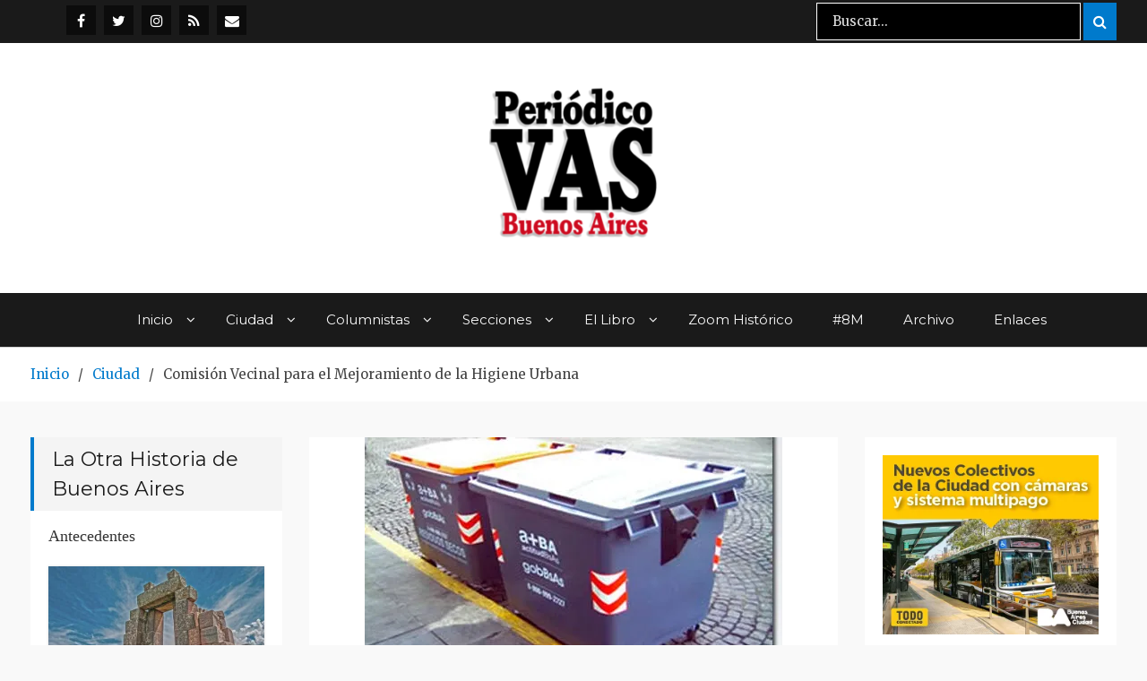

--- FILE ---
content_type: text/html; charset=UTF-8
request_url: https://www.periodicovas.com/comision-vecinal-para-el-mejoramiento-de-la-higiene-urbana/
body_size: 22322
content:
<!DOCTYPE html> <html lang="es"><head>
<!-- Global site tag (gtag.js) - Google Analytics -->
<script async src="https://www.googletagmanager.com/gtag/js?id=UA-70964613-1"></script>
<script>
  window.dataLayer = window.dataLayer || [];
  function gtag(){dataLayer.push(arguments);}
  gtag('js', new Date());

  gtag('config', 'UA-70964613-1');
</script>
	
	
<meta name="google-site-verification" content="IgKOJbg46W83HW4_ok8cjbvoLiufoNlYy-U-npzvjm8" />
	    <meta charset="UTF-8">
    <meta name="viewport" content="width=device-width, initial-scale=1">
    <link rel="profile" href="https://gmpg.org/xfn/11">
    <link rel="pingback" href="https://www.periodicovas.com/xmlrpc.php">
    
<meta name='robots' content='index, follow, max-image-preview:large, max-snippet:-1, max-video-preview:-1' />

	<!-- This site is optimized with the Yoast SEO plugin v26.7 - https://yoast.com/wordpress/plugins/seo/ -->
	<title>Comisión Vecinal para el Mejoramiento de la Higiene Urbana | Periódico VAS</title>
	<link rel="canonical" href="https://www.periodicovas.com/comision-vecinal-para-el-mejoramiento-de-la-higiene-urbana/" />
	<meta property="og:locale" content="es_ES" />
	<meta property="og:type" content="article" />
	<meta property="og:title" content="Comisión Vecinal para el Mejoramiento de la Higiene Urbana | Periódico VAS" />
	<meta property="og:description" content="El Consejo Consultivo de la Comuna 1 emitió  un comunicado en el que recuerda que hoy vence el plazo de la inscripción para participar en el sorteo de los integrantes de la Comisión Vecinal para el Mejoramiento de la Higiene Urbana (CHU) a realizarse el día el 21 de agosto a las 18 hs. La [&hellip;]" />
	<meta property="og:url" content="https://www.periodicovas.com/comision-vecinal-para-el-mejoramiento-de-la-higiene-urbana/" />
	<meta property="og:site_name" content="Periódico VAS" />
	<meta property="article:publisher" content="https://www.facebook.com/periodicovas" />
	<meta property="article:published_time" content="2012-08-17T12:01:50+00:00" />
	<meta property="article:modified_time" content="2012-08-17T17:02:17+00:00" />
	<meta property="og:image" content="https://i2.wp.com/www.periodicovas.com/wp-content/uploads/2012/08/contenedor.jpg?fit=466%2C266&ssl=1" />
	<meta property="og:image:width" content="466" />
	<meta property="og:image:height" content="266" />
	<meta property="og:image:type" content="image/jpeg" />
	<meta name="author" content="Mariane" />
	<meta name="twitter:card" content="summary_large_image" />
	<meta name="twitter:creator" content="@periodicovas" />
	<meta name="twitter:site" content="@periodicovas" />
	<meta name="twitter:label1" content="Escrito por" />
	<meta name="twitter:data1" content="Mariane" />
	<meta name="twitter:label2" content="Tiempo de lectura" />
	<meta name="twitter:data2" content="1 minuto" />
	<script type="application/ld+json" class="yoast-schema-graph">{"@context":"https://schema.org","@graph":[{"@type":"Article","@id":"https://www.periodicovas.com/comision-vecinal-para-el-mejoramiento-de-la-higiene-urbana/#article","isPartOf":{"@id":"https://www.periodicovas.com/comision-vecinal-para-el-mejoramiento-de-la-higiene-urbana/"},"author":{"name":"Mariane","@id":"https://www.periodicovas.com/#/schema/person/06e17b25739fc941923ca9966eb5a8f6"},"headline":"Comisión Vecinal para el Mejoramiento de la Higiene Urbana","datePublished":"2012-08-17T12:01:50+00:00","dateModified":"2012-08-17T17:02:17+00:00","mainEntityOfPage":{"@id":"https://www.periodicovas.com/comision-vecinal-para-el-mejoramiento-de-la-higiene-urbana/"},"wordCount":214,"commentCount":0,"publisher":{"@id":"https://www.periodicovas.com/#organization"},"image":{"@id":"https://www.periodicovas.com/comision-vecinal-para-el-mejoramiento-de-la-higiene-urbana/#primaryimage"},"thumbnailUrl":"https://i0.wp.com/www.periodicovas.com/wp-content/uploads/2012/08/contenedor.jpg?fit=466%2C266&ssl=1","articleSection":["Actualidad","Ciudad","Comunas","VAS 45"],"inLanguage":"es","potentialAction":[{"@type":"CommentAction","name":"Comment","target":["https://www.periodicovas.com/comision-vecinal-para-el-mejoramiento-de-la-higiene-urbana/#respond"]}]},{"@type":"WebPage","@id":"https://www.periodicovas.com/comision-vecinal-para-el-mejoramiento-de-la-higiene-urbana/","url":"https://www.periodicovas.com/comision-vecinal-para-el-mejoramiento-de-la-higiene-urbana/","name":"Comisión Vecinal para el Mejoramiento de la Higiene Urbana | Periódico VAS","isPartOf":{"@id":"https://www.periodicovas.com/#website"},"primaryImageOfPage":{"@id":"https://www.periodicovas.com/comision-vecinal-para-el-mejoramiento-de-la-higiene-urbana/#primaryimage"},"image":{"@id":"https://www.periodicovas.com/comision-vecinal-para-el-mejoramiento-de-la-higiene-urbana/#primaryimage"},"thumbnailUrl":"https://i0.wp.com/www.periodicovas.com/wp-content/uploads/2012/08/contenedor.jpg?fit=466%2C266&ssl=1","datePublished":"2012-08-17T12:01:50+00:00","dateModified":"2012-08-17T17:02:17+00:00","breadcrumb":{"@id":"https://www.periodicovas.com/comision-vecinal-para-el-mejoramiento-de-la-higiene-urbana/#breadcrumb"},"inLanguage":"es","potentialAction":[{"@type":"ReadAction","target":["https://www.periodicovas.com/comision-vecinal-para-el-mejoramiento-de-la-higiene-urbana/"]}]},{"@type":"ImageObject","inLanguage":"es","@id":"https://www.periodicovas.com/comision-vecinal-para-el-mejoramiento-de-la-higiene-urbana/#primaryimage","url":"https://i0.wp.com/www.periodicovas.com/wp-content/uploads/2012/08/contenedor.jpg?fit=466%2C266&ssl=1","contentUrl":"https://i0.wp.com/www.periodicovas.com/wp-content/uploads/2012/08/contenedor.jpg?fit=466%2C266&ssl=1","width":"466","height":"266"},{"@type":"BreadcrumbList","@id":"https://www.periodicovas.com/comision-vecinal-para-el-mejoramiento-de-la-higiene-urbana/#breadcrumb","itemListElement":[{"@type":"ListItem","position":1,"name":"Portada","item":"https://www.periodicovas.com/"},{"@type":"ListItem","position":2,"name":"Comisión Vecinal para el Mejoramiento de la Higiene Urbana"}]},{"@type":"WebSite","@id":"https://www.periodicovas.com/#website","url":"https://www.periodicovas.com/","name":"Periódico VAS","description":"Prensa Comunitaria Porteña","publisher":{"@id":"https://www.periodicovas.com/#organization"},"potentialAction":[{"@type":"SearchAction","target":{"@type":"EntryPoint","urlTemplate":"https://www.periodicovas.com/?s={search_term_string}"},"query-input":{"@type":"PropertyValueSpecification","valueRequired":true,"valueName":"search_term_string"}}],"inLanguage":"es"},{"@type":"Organization","@id":"https://www.periodicovas.com/#organization","name":"Periódico VAS","url":"https://www.periodicovas.com/","logo":{"@type":"ImageObject","inLanguage":"es","@id":"https://www.periodicovas.com/#/schema/logo/image/","url":"https://i0.wp.com/www.periodicovas.com/wp-content/uploads/2022/08/logovas-3-e1659494764159.jpg?fit=300%2C222&ssl=1","contentUrl":"https://i0.wp.com/www.periodicovas.com/wp-content/uploads/2022/08/logovas-3-e1659494764159.jpg?fit=300%2C222&ssl=1","width":300,"height":222,"caption":"Periódico VAS"},"image":{"@id":"https://www.periodicovas.com/#/schema/logo/image/"},"sameAs":["https://www.facebook.com/periodicovas","https://x.com/periodicovas","https://www.instagram.com/periodico_vas/"]},{"@type":"Person","@id":"https://www.periodicovas.com/#/schema/person/06e17b25739fc941923ca9966eb5a8f6","name":"Mariane"}]}</script>
	<!-- / Yoast SEO plugin. -->


<link rel='dns-prefetch' href='//stats.wp.com' />
<link rel='dns-prefetch' href='//fonts.googleapis.com' />
<link rel='preconnect' href='//i0.wp.com' />
<link rel='preconnect' href='//c0.wp.com' />
<link rel="alternate" type="application/rss+xml" title="Periódico VAS &raquo; Feed" href="https://www.periodicovas.com/feed/" />
<link rel="alternate" type="application/rss+xml" title="Periódico VAS &raquo; Feed de los comentarios" href="https://www.periodicovas.com/comments/feed/" />
<link rel="alternate" type="application/rss+xml" title="Periódico VAS &raquo; Comentario Comisión Vecinal para el Mejoramiento de la Higiene Urbana del feed" href="https://www.periodicovas.com/comision-vecinal-para-el-mejoramiento-de-la-higiene-urbana/feed/" />
<link rel="alternate" title="oEmbed (JSON)" type="application/json+oembed" href="https://www.periodicovas.com/wp-json/oembed/1.0/embed?url=https%3A%2F%2Fwww.periodicovas.com%2Fcomision-vecinal-para-el-mejoramiento-de-la-higiene-urbana%2F" />
<link rel="alternate" title="oEmbed (XML)" type="text/xml+oembed" href="https://www.periodicovas.com/wp-json/oembed/1.0/embed?url=https%3A%2F%2Fwww.periodicovas.com%2Fcomision-vecinal-para-el-mejoramiento-de-la-higiene-urbana%2F&#038;format=xml" />
<style id='wp-img-auto-sizes-contain-inline-css' type='text/css'>
img:is([sizes=auto i],[sizes^="auto," i]){contain-intrinsic-size:3000px 1500px}
/*# sourceURL=wp-img-auto-sizes-contain-inline-css */
</style>
<link rel='stylesheet' id='jetpack_related-posts-css' href='https://c0.wp.com/p/jetpack/15.4/modules/related-posts/related-posts.css' type='text/css' media='all' />
<style id='wp-emoji-styles-inline-css' type='text/css'>

	img.wp-smiley, img.emoji {
		display: inline !important;
		border: none !important;
		box-shadow: none !important;
		height: 1em !important;
		width: 1em !important;
		margin: 0 0.07em !important;
		vertical-align: -0.1em !important;
		background: none !important;
		padding: 0 !important;
	}
/*# sourceURL=wp-emoji-styles-inline-css */
</style>
<style id='wp-block-library-inline-css' type='text/css'>
:root{--wp-block-synced-color:#7a00df;--wp-block-synced-color--rgb:122,0,223;--wp-bound-block-color:var(--wp-block-synced-color);--wp-editor-canvas-background:#ddd;--wp-admin-theme-color:#007cba;--wp-admin-theme-color--rgb:0,124,186;--wp-admin-theme-color-darker-10:#006ba1;--wp-admin-theme-color-darker-10--rgb:0,107,160.5;--wp-admin-theme-color-darker-20:#005a87;--wp-admin-theme-color-darker-20--rgb:0,90,135;--wp-admin-border-width-focus:2px}@media (min-resolution:192dpi){:root{--wp-admin-border-width-focus:1.5px}}.wp-element-button{cursor:pointer}:root .has-very-light-gray-background-color{background-color:#eee}:root .has-very-dark-gray-background-color{background-color:#313131}:root .has-very-light-gray-color{color:#eee}:root .has-very-dark-gray-color{color:#313131}:root .has-vivid-green-cyan-to-vivid-cyan-blue-gradient-background{background:linear-gradient(135deg,#00d084,#0693e3)}:root .has-purple-crush-gradient-background{background:linear-gradient(135deg,#34e2e4,#4721fb 50%,#ab1dfe)}:root .has-hazy-dawn-gradient-background{background:linear-gradient(135deg,#faaca8,#dad0ec)}:root .has-subdued-olive-gradient-background{background:linear-gradient(135deg,#fafae1,#67a671)}:root .has-atomic-cream-gradient-background{background:linear-gradient(135deg,#fdd79a,#004a59)}:root .has-nightshade-gradient-background{background:linear-gradient(135deg,#330968,#31cdcf)}:root .has-midnight-gradient-background{background:linear-gradient(135deg,#020381,#2874fc)}:root{--wp--preset--font-size--normal:16px;--wp--preset--font-size--huge:42px}.has-regular-font-size{font-size:1em}.has-larger-font-size{font-size:2.625em}.has-normal-font-size{font-size:var(--wp--preset--font-size--normal)}.has-huge-font-size{font-size:var(--wp--preset--font-size--huge)}.has-text-align-center{text-align:center}.has-text-align-left{text-align:left}.has-text-align-right{text-align:right}.has-fit-text{white-space:nowrap!important}#end-resizable-editor-section{display:none}.aligncenter{clear:both}.items-justified-left{justify-content:flex-start}.items-justified-center{justify-content:center}.items-justified-right{justify-content:flex-end}.items-justified-space-between{justify-content:space-between}.screen-reader-text{border:0;clip-path:inset(50%);height:1px;margin:-1px;overflow:hidden;padding:0;position:absolute;width:1px;word-wrap:normal!important}.screen-reader-text:focus{background-color:#ddd;clip-path:none;color:#444;display:block;font-size:1em;height:auto;left:5px;line-height:normal;padding:15px 23px 14px;text-decoration:none;top:5px;width:auto;z-index:100000}html :where(.has-border-color){border-style:solid}html :where([style*=border-top-color]){border-top-style:solid}html :where([style*=border-right-color]){border-right-style:solid}html :where([style*=border-bottom-color]){border-bottom-style:solid}html :where([style*=border-left-color]){border-left-style:solid}html :where([style*=border-width]){border-style:solid}html :where([style*=border-top-width]){border-top-style:solid}html :where([style*=border-right-width]){border-right-style:solid}html :where([style*=border-bottom-width]){border-bottom-style:solid}html :where([style*=border-left-width]){border-left-style:solid}html :where(img[class*=wp-image-]){height:auto;max-width:100%}:where(figure){margin:0 0 1em}html :where(.is-position-sticky){--wp-admin--admin-bar--position-offset:var(--wp-admin--admin-bar--height,0px)}@media screen and (max-width:600px){html :where(.is-position-sticky){--wp-admin--admin-bar--position-offset:0px}}

/*# sourceURL=wp-block-library-inline-css */
</style><style id='wp-block-calendar-inline-css' type='text/css'>
.wp-block-calendar{text-align:center}.wp-block-calendar td,.wp-block-calendar th{border:1px solid;padding:.25em}.wp-block-calendar th{font-weight:400}.wp-block-calendar caption{background-color:inherit}.wp-block-calendar table{border-collapse:collapse;width:100%}.wp-block-calendar table.has-background th{background-color:inherit}.wp-block-calendar table.has-text-color th{color:inherit}.wp-block-calendar :where(table:not(.has-text-color)){color:#40464d}.wp-block-calendar :where(table:not(.has-text-color)) td,.wp-block-calendar :where(table:not(.has-text-color)) th{border-color:#ddd}:where(.wp-block-calendar table:not(.has-background) th){background:#ddd}
/*# sourceURL=https://c0.wp.com/c/6.9/wp-includes/blocks/calendar/style.min.css */
</style>
<style id='wp-block-image-inline-css' type='text/css'>
.wp-block-image>a,.wp-block-image>figure>a{display:inline-block}.wp-block-image img{box-sizing:border-box;height:auto;max-width:100%;vertical-align:bottom}@media not (prefers-reduced-motion){.wp-block-image img.hide{visibility:hidden}.wp-block-image img.show{animation:show-content-image .4s}}.wp-block-image[style*=border-radius] img,.wp-block-image[style*=border-radius]>a{border-radius:inherit}.wp-block-image.has-custom-border img{box-sizing:border-box}.wp-block-image.aligncenter{text-align:center}.wp-block-image.alignfull>a,.wp-block-image.alignwide>a{width:100%}.wp-block-image.alignfull img,.wp-block-image.alignwide img{height:auto;width:100%}.wp-block-image .aligncenter,.wp-block-image .alignleft,.wp-block-image .alignright,.wp-block-image.aligncenter,.wp-block-image.alignleft,.wp-block-image.alignright{display:table}.wp-block-image .aligncenter>figcaption,.wp-block-image .alignleft>figcaption,.wp-block-image .alignright>figcaption,.wp-block-image.aligncenter>figcaption,.wp-block-image.alignleft>figcaption,.wp-block-image.alignright>figcaption{caption-side:bottom;display:table-caption}.wp-block-image .alignleft{float:left;margin:.5em 1em .5em 0}.wp-block-image .alignright{float:right;margin:.5em 0 .5em 1em}.wp-block-image .aligncenter{margin-left:auto;margin-right:auto}.wp-block-image :where(figcaption){margin-bottom:1em;margin-top:.5em}.wp-block-image.is-style-circle-mask img{border-radius:9999px}@supports ((-webkit-mask-image:none) or (mask-image:none)) or (-webkit-mask-image:none){.wp-block-image.is-style-circle-mask img{border-radius:0;-webkit-mask-image:url('data:image/svg+xml;utf8,<svg viewBox="0 0 100 100" xmlns="http://www.w3.org/2000/svg"><circle cx="50" cy="50" r="50"/></svg>');mask-image:url('data:image/svg+xml;utf8,<svg viewBox="0 0 100 100" xmlns="http://www.w3.org/2000/svg"><circle cx="50" cy="50" r="50"/></svg>');mask-mode:alpha;-webkit-mask-position:center;mask-position:center;-webkit-mask-repeat:no-repeat;mask-repeat:no-repeat;-webkit-mask-size:contain;mask-size:contain}}:root :where(.wp-block-image.is-style-rounded img,.wp-block-image .is-style-rounded img){border-radius:9999px}.wp-block-image figure{margin:0}.wp-lightbox-container{display:flex;flex-direction:column;position:relative}.wp-lightbox-container img{cursor:zoom-in}.wp-lightbox-container img:hover+button{opacity:1}.wp-lightbox-container button{align-items:center;backdrop-filter:blur(16px) saturate(180%);background-color:#5a5a5a40;border:none;border-radius:4px;cursor:zoom-in;display:flex;height:20px;justify-content:center;opacity:0;padding:0;position:absolute;right:16px;text-align:center;top:16px;width:20px;z-index:100}@media not (prefers-reduced-motion){.wp-lightbox-container button{transition:opacity .2s ease}}.wp-lightbox-container button:focus-visible{outline:3px auto #5a5a5a40;outline:3px auto -webkit-focus-ring-color;outline-offset:3px}.wp-lightbox-container button:hover{cursor:pointer;opacity:1}.wp-lightbox-container button:focus{opacity:1}.wp-lightbox-container button:focus,.wp-lightbox-container button:hover,.wp-lightbox-container button:not(:hover):not(:active):not(.has-background){background-color:#5a5a5a40;border:none}.wp-lightbox-overlay{box-sizing:border-box;cursor:zoom-out;height:100vh;left:0;overflow:hidden;position:fixed;top:0;visibility:hidden;width:100%;z-index:100000}.wp-lightbox-overlay .close-button{align-items:center;cursor:pointer;display:flex;justify-content:center;min-height:40px;min-width:40px;padding:0;position:absolute;right:calc(env(safe-area-inset-right) + 16px);top:calc(env(safe-area-inset-top) + 16px);z-index:5000000}.wp-lightbox-overlay .close-button:focus,.wp-lightbox-overlay .close-button:hover,.wp-lightbox-overlay .close-button:not(:hover):not(:active):not(.has-background){background:none;border:none}.wp-lightbox-overlay .lightbox-image-container{height:var(--wp--lightbox-container-height);left:50%;overflow:hidden;position:absolute;top:50%;transform:translate(-50%,-50%);transform-origin:top left;width:var(--wp--lightbox-container-width);z-index:9999999999}.wp-lightbox-overlay .wp-block-image{align-items:center;box-sizing:border-box;display:flex;height:100%;justify-content:center;margin:0;position:relative;transform-origin:0 0;width:100%;z-index:3000000}.wp-lightbox-overlay .wp-block-image img{height:var(--wp--lightbox-image-height);min-height:var(--wp--lightbox-image-height);min-width:var(--wp--lightbox-image-width);width:var(--wp--lightbox-image-width)}.wp-lightbox-overlay .wp-block-image figcaption{display:none}.wp-lightbox-overlay button{background:none;border:none}.wp-lightbox-overlay .scrim{background-color:#fff;height:100%;opacity:.9;position:absolute;width:100%;z-index:2000000}.wp-lightbox-overlay.active{visibility:visible}@media not (prefers-reduced-motion){.wp-lightbox-overlay.active{animation:turn-on-visibility .25s both}.wp-lightbox-overlay.active img{animation:turn-on-visibility .35s both}.wp-lightbox-overlay.show-closing-animation:not(.active){animation:turn-off-visibility .35s both}.wp-lightbox-overlay.show-closing-animation:not(.active) img{animation:turn-off-visibility .25s both}.wp-lightbox-overlay.zoom.active{animation:none;opacity:1;visibility:visible}.wp-lightbox-overlay.zoom.active .lightbox-image-container{animation:lightbox-zoom-in .4s}.wp-lightbox-overlay.zoom.active .lightbox-image-container img{animation:none}.wp-lightbox-overlay.zoom.active .scrim{animation:turn-on-visibility .4s forwards}.wp-lightbox-overlay.zoom.show-closing-animation:not(.active){animation:none}.wp-lightbox-overlay.zoom.show-closing-animation:not(.active) .lightbox-image-container{animation:lightbox-zoom-out .4s}.wp-lightbox-overlay.zoom.show-closing-animation:not(.active) .lightbox-image-container img{animation:none}.wp-lightbox-overlay.zoom.show-closing-animation:not(.active) .scrim{animation:turn-off-visibility .4s forwards}}@keyframes show-content-image{0%{visibility:hidden}99%{visibility:hidden}to{visibility:visible}}@keyframes turn-on-visibility{0%{opacity:0}to{opacity:1}}@keyframes turn-off-visibility{0%{opacity:1;visibility:visible}99%{opacity:0;visibility:visible}to{opacity:0;visibility:hidden}}@keyframes lightbox-zoom-in{0%{transform:translate(calc((-100vw + var(--wp--lightbox-scrollbar-width))/2 + var(--wp--lightbox-initial-left-position)),calc(-50vh + var(--wp--lightbox-initial-top-position))) scale(var(--wp--lightbox-scale))}to{transform:translate(-50%,-50%) scale(1)}}@keyframes lightbox-zoom-out{0%{transform:translate(-50%,-50%) scale(1);visibility:visible}99%{visibility:visible}to{transform:translate(calc((-100vw + var(--wp--lightbox-scrollbar-width))/2 + var(--wp--lightbox-initial-left-position)),calc(-50vh + var(--wp--lightbox-initial-top-position))) scale(var(--wp--lightbox-scale));visibility:hidden}}
/*# sourceURL=https://c0.wp.com/c/6.9/wp-includes/blocks/image/style.min.css */
</style>
<style id='wp-block-latest-posts-inline-css' type='text/css'>
.wp-block-latest-posts{box-sizing:border-box}.wp-block-latest-posts.alignleft{margin-right:2em}.wp-block-latest-posts.alignright{margin-left:2em}.wp-block-latest-posts.wp-block-latest-posts__list{list-style:none}.wp-block-latest-posts.wp-block-latest-posts__list li{clear:both;overflow-wrap:break-word}.wp-block-latest-posts.is-grid{display:flex;flex-wrap:wrap}.wp-block-latest-posts.is-grid li{margin:0 1.25em 1.25em 0;width:100%}@media (min-width:600px){.wp-block-latest-posts.columns-2 li{width:calc(50% - .625em)}.wp-block-latest-posts.columns-2 li:nth-child(2n){margin-right:0}.wp-block-latest-posts.columns-3 li{width:calc(33.33333% - .83333em)}.wp-block-latest-posts.columns-3 li:nth-child(3n){margin-right:0}.wp-block-latest-posts.columns-4 li{width:calc(25% - .9375em)}.wp-block-latest-posts.columns-4 li:nth-child(4n){margin-right:0}.wp-block-latest-posts.columns-5 li{width:calc(20% - 1em)}.wp-block-latest-posts.columns-5 li:nth-child(5n){margin-right:0}.wp-block-latest-posts.columns-6 li{width:calc(16.66667% - 1.04167em)}.wp-block-latest-posts.columns-6 li:nth-child(6n){margin-right:0}}:root :where(.wp-block-latest-posts.is-grid){padding:0}:root :where(.wp-block-latest-posts.wp-block-latest-posts__list){padding-left:0}.wp-block-latest-posts__post-author,.wp-block-latest-posts__post-date{display:block;font-size:.8125em}.wp-block-latest-posts__post-excerpt,.wp-block-latest-posts__post-full-content{margin-bottom:1em;margin-top:.5em}.wp-block-latest-posts__featured-image a{display:inline-block}.wp-block-latest-posts__featured-image img{height:auto;max-width:100%;width:auto}.wp-block-latest-posts__featured-image.alignleft{float:left;margin-right:1em}.wp-block-latest-posts__featured-image.alignright{float:right;margin-left:1em}.wp-block-latest-posts__featured-image.aligncenter{margin-bottom:1em;text-align:center}
/*# sourceURL=https://c0.wp.com/c/6.9/wp-includes/blocks/latest-posts/style.min.css */
</style>
<style id='wp-block-columns-inline-css' type='text/css'>
.wp-block-columns{box-sizing:border-box;display:flex;flex-wrap:wrap!important}@media (min-width:782px){.wp-block-columns{flex-wrap:nowrap!important}}.wp-block-columns{align-items:normal!important}.wp-block-columns.are-vertically-aligned-top{align-items:flex-start}.wp-block-columns.are-vertically-aligned-center{align-items:center}.wp-block-columns.are-vertically-aligned-bottom{align-items:flex-end}@media (max-width:781px){.wp-block-columns:not(.is-not-stacked-on-mobile)>.wp-block-column{flex-basis:100%!important}}@media (min-width:782px){.wp-block-columns:not(.is-not-stacked-on-mobile)>.wp-block-column{flex-basis:0;flex-grow:1}.wp-block-columns:not(.is-not-stacked-on-mobile)>.wp-block-column[style*=flex-basis]{flex-grow:0}}.wp-block-columns.is-not-stacked-on-mobile{flex-wrap:nowrap!important}.wp-block-columns.is-not-stacked-on-mobile>.wp-block-column{flex-basis:0;flex-grow:1}.wp-block-columns.is-not-stacked-on-mobile>.wp-block-column[style*=flex-basis]{flex-grow:0}:where(.wp-block-columns){margin-bottom:1.75em}:where(.wp-block-columns.has-background){padding:1.25em 2.375em}.wp-block-column{flex-grow:1;min-width:0;overflow-wrap:break-word;word-break:break-word}.wp-block-column.is-vertically-aligned-top{align-self:flex-start}.wp-block-column.is-vertically-aligned-center{align-self:center}.wp-block-column.is-vertically-aligned-bottom{align-self:flex-end}.wp-block-column.is-vertically-aligned-stretch{align-self:stretch}.wp-block-column.is-vertically-aligned-bottom,.wp-block-column.is-vertically-aligned-center,.wp-block-column.is-vertically-aligned-top{width:100%}
/*# sourceURL=https://c0.wp.com/c/6.9/wp-includes/blocks/columns/style.min.css */
</style>
<style id='wp-block-group-inline-css' type='text/css'>
.wp-block-group{box-sizing:border-box}:where(.wp-block-group.wp-block-group-is-layout-constrained){position:relative}
/*# sourceURL=https://c0.wp.com/c/6.9/wp-includes/blocks/group/style.min.css */
</style>
<style id='global-styles-inline-css' type='text/css'>
:root{--wp--preset--aspect-ratio--square: 1;--wp--preset--aspect-ratio--4-3: 4/3;--wp--preset--aspect-ratio--3-4: 3/4;--wp--preset--aspect-ratio--3-2: 3/2;--wp--preset--aspect-ratio--2-3: 2/3;--wp--preset--aspect-ratio--16-9: 16/9;--wp--preset--aspect-ratio--9-16: 9/16;--wp--preset--color--black: #000000;--wp--preset--color--cyan-bluish-gray: #abb8c3;--wp--preset--color--white: #ffffff;--wp--preset--color--pale-pink: #f78da7;--wp--preset--color--vivid-red: #cf2e2e;--wp--preset--color--luminous-vivid-orange: #ff6900;--wp--preset--color--luminous-vivid-amber: #fcb900;--wp--preset--color--light-green-cyan: #7bdcb5;--wp--preset--color--vivid-green-cyan: #00d084;--wp--preset--color--pale-cyan-blue: #8ed1fc;--wp--preset--color--vivid-cyan-blue: #0693e3;--wp--preset--color--vivid-purple: #9b51e0;--wp--preset--gradient--vivid-cyan-blue-to-vivid-purple: linear-gradient(135deg,rgb(6,147,227) 0%,rgb(155,81,224) 100%);--wp--preset--gradient--light-green-cyan-to-vivid-green-cyan: linear-gradient(135deg,rgb(122,220,180) 0%,rgb(0,208,130) 100%);--wp--preset--gradient--luminous-vivid-amber-to-luminous-vivid-orange: linear-gradient(135deg,rgb(252,185,0) 0%,rgb(255,105,0) 100%);--wp--preset--gradient--luminous-vivid-orange-to-vivid-red: linear-gradient(135deg,rgb(255,105,0) 0%,rgb(207,46,46) 100%);--wp--preset--gradient--very-light-gray-to-cyan-bluish-gray: linear-gradient(135deg,rgb(238,238,238) 0%,rgb(169,184,195) 100%);--wp--preset--gradient--cool-to-warm-spectrum: linear-gradient(135deg,rgb(74,234,220) 0%,rgb(151,120,209) 20%,rgb(207,42,186) 40%,rgb(238,44,130) 60%,rgb(251,105,98) 80%,rgb(254,248,76) 100%);--wp--preset--gradient--blush-light-purple: linear-gradient(135deg,rgb(255,206,236) 0%,rgb(152,150,240) 100%);--wp--preset--gradient--blush-bordeaux: linear-gradient(135deg,rgb(254,205,165) 0%,rgb(254,45,45) 50%,rgb(107,0,62) 100%);--wp--preset--gradient--luminous-dusk: linear-gradient(135deg,rgb(255,203,112) 0%,rgb(199,81,192) 50%,rgb(65,88,208) 100%);--wp--preset--gradient--pale-ocean: linear-gradient(135deg,rgb(255,245,203) 0%,rgb(182,227,212) 50%,rgb(51,167,181) 100%);--wp--preset--gradient--electric-grass: linear-gradient(135deg,rgb(202,248,128) 0%,rgb(113,206,126) 100%);--wp--preset--gradient--midnight: linear-gradient(135deg,rgb(2,3,129) 0%,rgb(40,116,252) 100%);--wp--preset--font-size--small: 13px;--wp--preset--font-size--medium: 20px;--wp--preset--font-size--large: 36px;--wp--preset--font-size--x-large: 42px;--wp--preset--spacing--20: 0.44rem;--wp--preset--spacing--30: 0.67rem;--wp--preset--spacing--40: 1rem;--wp--preset--spacing--50: 1.5rem;--wp--preset--spacing--60: 2.25rem;--wp--preset--spacing--70: 3.38rem;--wp--preset--spacing--80: 5.06rem;--wp--preset--shadow--natural: 6px 6px 9px rgba(0, 0, 0, 0.2);--wp--preset--shadow--deep: 12px 12px 50px rgba(0, 0, 0, 0.4);--wp--preset--shadow--sharp: 6px 6px 0px rgba(0, 0, 0, 0.2);--wp--preset--shadow--outlined: 6px 6px 0px -3px rgb(255, 255, 255), 6px 6px rgb(0, 0, 0);--wp--preset--shadow--crisp: 6px 6px 0px rgb(0, 0, 0);}:where(.is-layout-flex){gap: 0.5em;}:where(.is-layout-grid){gap: 0.5em;}body .is-layout-flex{display: flex;}.is-layout-flex{flex-wrap: wrap;align-items: center;}.is-layout-flex > :is(*, div){margin: 0;}body .is-layout-grid{display: grid;}.is-layout-grid > :is(*, div){margin: 0;}:where(.wp-block-columns.is-layout-flex){gap: 2em;}:where(.wp-block-columns.is-layout-grid){gap: 2em;}:where(.wp-block-post-template.is-layout-flex){gap: 1.25em;}:where(.wp-block-post-template.is-layout-grid){gap: 1.25em;}.has-black-color{color: var(--wp--preset--color--black) !important;}.has-cyan-bluish-gray-color{color: var(--wp--preset--color--cyan-bluish-gray) !important;}.has-white-color{color: var(--wp--preset--color--white) !important;}.has-pale-pink-color{color: var(--wp--preset--color--pale-pink) !important;}.has-vivid-red-color{color: var(--wp--preset--color--vivid-red) !important;}.has-luminous-vivid-orange-color{color: var(--wp--preset--color--luminous-vivid-orange) !important;}.has-luminous-vivid-amber-color{color: var(--wp--preset--color--luminous-vivid-amber) !important;}.has-light-green-cyan-color{color: var(--wp--preset--color--light-green-cyan) !important;}.has-vivid-green-cyan-color{color: var(--wp--preset--color--vivid-green-cyan) !important;}.has-pale-cyan-blue-color{color: var(--wp--preset--color--pale-cyan-blue) !important;}.has-vivid-cyan-blue-color{color: var(--wp--preset--color--vivid-cyan-blue) !important;}.has-vivid-purple-color{color: var(--wp--preset--color--vivid-purple) !important;}.has-black-background-color{background-color: var(--wp--preset--color--black) !important;}.has-cyan-bluish-gray-background-color{background-color: var(--wp--preset--color--cyan-bluish-gray) !important;}.has-white-background-color{background-color: var(--wp--preset--color--white) !important;}.has-pale-pink-background-color{background-color: var(--wp--preset--color--pale-pink) !important;}.has-vivid-red-background-color{background-color: var(--wp--preset--color--vivid-red) !important;}.has-luminous-vivid-orange-background-color{background-color: var(--wp--preset--color--luminous-vivid-orange) !important;}.has-luminous-vivid-amber-background-color{background-color: var(--wp--preset--color--luminous-vivid-amber) !important;}.has-light-green-cyan-background-color{background-color: var(--wp--preset--color--light-green-cyan) !important;}.has-vivid-green-cyan-background-color{background-color: var(--wp--preset--color--vivid-green-cyan) !important;}.has-pale-cyan-blue-background-color{background-color: var(--wp--preset--color--pale-cyan-blue) !important;}.has-vivid-cyan-blue-background-color{background-color: var(--wp--preset--color--vivid-cyan-blue) !important;}.has-vivid-purple-background-color{background-color: var(--wp--preset--color--vivid-purple) !important;}.has-black-border-color{border-color: var(--wp--preset--color--black) !important;}.has-cyan-bluish-gray-border-color{border-color: var(--wp--preset--color--cyan-bluish-gray) !important;}.has-white-border-color{border-color: var(--wp--preset--color--white) !important;}.has-pale-pink-border-color{border-color: var(--wp--preset--color--pale-pink) !important;}.has-vivid-red-border-color{border-color: var(--wp--preset--color--vivid-red) !important;}.has-luminous-vivid-orange-border-color{border-color: var(--wp--preset--color--luminous-vivid-orange) !important;}.has-luminous-vivid-amber-border-color{border-color: var(--wp--preset--color--luminous-vivid-amber) !important;}.has-light-green-cyan-border-color{border-color: var(--wp--preset--color--light-green-cyan) !important;}.has-vivid-green-cyan-border-color{border-color: var(--wp--preset--color--vivid-green-cyan) !important;}.has-pale-cyan-blue-border-color{border-color: var(--wp--preset--color--pale-cyan-blue) !important;}.has-vivid-cyan-blue-border-color{border-color: var(--wp--preset--color--vivid-cyan-blue) !important;}.has-vivid-purple-border-color{border-color: var(--wp--preset--color--vivid-purple) !important;}.has-vivid-cyan-blue-to-vivid-purple-gradient-background{background: var(--wp--preset--gradient--vivid-cyan-blue-to-vivid-purple) !important;}.has-light-green-cyan-to-vivid-green-cyan-gradient-background{background: var(--wp--preset--gradient--light-green-cyan-to-vivid-green-cyan) !important;}.has-luminous-vivid-amber-to-luminous-vivid-orange-gradient-background{background: var(--wp--preset--gradient--luminous-vivid-amber-to-luminous-vivid-orange) !important;}.has-luminous-vivid-orange-to-vivid-red-gradient-background{background: var(--wp--preset--gradient--luminous-vivid-orange-to-vivid-red) !important;}.has-very-light-gray-to-cyan-bluish-gray-gradient-background{background: var(--wp--preset--gradient--very-light-gray-to-cyan-bluish-gray) !important;}.has-cool-to-warm-spectrum-gradient-background{background: var(--wp--preset--gradient--cool-to-warm-spectrum) !important;}.has-blush-light-purple-gradient-background{background: var(--wp--preset--gradient--blush-light-purple) !important;}.has-blush-bordeaux-gradient-background{background: var(--wp--preset--gradient--blush-bordeaux) !important;}.has-luminous-dusk-gradient-background{background: var(--wp--preset--gradient--luminous-dusk) !important;}.has-pale-ocean-gradient-background{background: var(--wp--preset--gradient--pale-ocean) !important;}.has-electric-grass-gradient-background{background: var(--wp--preset--gradient--electric-grass) !important;}.has-midnight-gradient-background{background: var(--wp--preset--gradient--midnight) !important;}.has-small-font-size{font-size: var(--wp--preset--font-size--small) !important;}.has-medium-font-size{font-size: var(--wp--preset--font-size--medium) !important;}.has-large-font-size{font-size: var(--wp--preset--font-size--large) !important;}.has-x-large-font-size{font-size: var(--wp--preset--font-size--x-large) !important;}
:where(.wp-block-columns.is-layout-flex){gap: 2em;}:where(.wp-block-columns.is-layout-grid){gap: 2em;}
/*# sourceURL=global-styles-inline-css */
</style>
<style id='core-block-supports-inline-css' type='text/css'>
.wp-container-core-columns-is-layout-9d6595d7{flex-wrap:nowrap;}
/*# sourceURL=core-block-supports-inline-css */
</style>

<style id='classic-theme-styles-inline-css' type='text/css'>
/*! This file is auto-generated */
.wp-block-button__link{color:#fff;background-color:#32373c;border-radius:9999px;box-shadow:none;text-decoration:none;padding:calc(.667em + 2px) calc(1.333em + 2px);font-size:1.125em}.wp-block-file__button{background:#32373c;color:#fff;text-decoration:none}
/*# sourceURL=/wp-includes/css/classic-themes.min.css */
</style>
<link rel='stylesheet' id='font-awesome-css' href='https://www.periodicovas.com/wp-content/themes/blogism-pro/third-party/font-awesome/css/font-awesome.min.css?ver=4.7.0' type='text/css' media='all' />
<link rel='stylesheet' id='blogism-google-fonts-css' href='//fonts.googleapis.com/css?family=Montserrat%3A400italic%2C700italic%2C300%2C400%2C500%2C600%2C700%7CMerriweather%3A400italic%2C700italic%2C300%2C400%2C500%2C600%2C700&#038;subset=latin%2Clatin-ext' type='text/css' media='all' />
<link rel='stylesheet' id='blogism-style-css' href='https://www.periodicovas.com/wp-content/themes/blogism-pro/style.css?ver=1.0.0' type='text/css' media='all' />
<link rel='stylesheet' id='dvk-social-sharing-css' href='https://www.periodicovas.com/wp-content/plugins/dvk-social-sharing/assets/css/styles.min.css?ver=1.3.9' type='text/css' media='all' />
<script type="text/javascript" id="jetpack_related-posts-js-extra">
/* <![CDATA[ */
var related_posts_js_options = {"post_heading":"h4"};
//# sourceURL=jetpack_related-posts-js-extra
/* ]]> */
</script>
<script type="text/javascript" src="https://c0.wp.com/p/jetpack/15.4/_inc/build/related-posts/related-posts.min.js" id="jetpack_related-posts-js"></script>
<script type="text/javascript" src="https://c0.wp.com/c/6.9/wp-includes/js/jquery/jquery.min.js" id="jquery-core-js"></script>
<script type="text/javascript" src="https://c0.wp.com/c/6.9/wp-includes/js/jquery/jquery-migrate.min.js" id="jquery-migrate-js"></script>
<link rel="https://api.w.org/" href="https://www.periodicovas.com/wp-json/" /><link rel="alternate" title="JSON" type="application/json" href="https://www.periodicovas.com/wp-json/wp/v2/posts/15545" /><link rel="EditURI" type="application/rsd+xml" title="RSD" href="https://www.periodicovas.com/xmlrpc.php?rsd" />
<meta name="generator" content="WordPress 6.9" />
<link rel='shortlink' href='https://www.periodicovas.com/?p=15545' />
	<style>img#wpstats{display:none}</style>
		<link rel="icon" href="https://i0.wp.com/www.periodicovas.com/wp-content/uploads/2017/06/logo120.png?fit=32%2C28&#038;ssl=1" sizes="32x32" />
<link rel="icon" href="https://i0.wp.com/www.periodicovas.com/wp-content/uploads/2017/06/logo120.png?fit=120%2C104&#038;ssl=1" sizes="192x192" />
<link rel="apple-touch-icon" href="https://i0.wp.com/www.periodicovas.com/wp-content/uploads/2017/06/logo120.png?fit=120%2C104&#038;ssl=1" />
<meta name="msapplication-TileImage" content="https://i0.wp.com/www.periodicovas.com/wp-content/uploads/2017/06/logo120.png?fit=120%2C104&#038;ssl=1" />
<style type="text/css">#tophead .blogism_widget_social ul li a,#tophead .blogism_widget_social ul li a:visited{color:#f4f4f4}
#tophead .blogism_widget_social ul li a::before,#tophead .blogism_widget_social ul li a:visited{background-color:#0c0c0c}
</style>		<style type="text/css" id="wp-custom-css">
			/*
Puedes añadir tu propio CSS aquí.
google-site-verification: google685e5e47a15ac8ff.html

Haz clic en el icono de ayuda de arriba para averiguar más.
*/
.blogism_widget_social ul li a[href*="loc=es_ES"]::before {
    content: "\f0e0";
}
/* Axel modifica tamaño de letra, color, etc */

@media screen and (min-width: 1000px) {
body p {font: normal 18px/27px "Georgia"; margin-bottom: 20px; text-align: justify; color: #333333;}
}

@media screen and (max-width: 999px) and (min-width: 760px) {
body p {font: normal 18px/29px "Georgia"; margin-bottom: 20px; text-align: justify; color: #333333;}
}

@media screen and (max-width: 759px) and (min-width: 100px) {
body p {font-size:18px;line-height:30px;margin-bottom: 20px; text-align: left; color: #333333;}
}

/* Axel cambia color del texto del widget de Editores responsables */
.footer-widget-area p {color: #ddd;}

/* Axel reduce margen derecho e izquierdo en celulares */
@media screen and (max-width: 420px) {
.blog .entry-content-inner, .archive .entry-content-inner, .single .entry-content-inner{padding-left:0px!important;padding-right:0px!important;}
}
@media screen and (min-width: 1000px) {
.entry-content ul li{font: normal 18px/24px "Georgia"!important;margin-bottom:16px;text-align:justify;color:#333333;}
}
@media screen and (max-width: 999px) and (min-width: 760px) {
.entry-content ul li{font: normal 18px/26px "Georgia"!important;margin-bottom:16px;text-align:justify;color:#333333;}
.entry-content ul{margin-left:0;}
}
@media screen and (max-width: 759px) and (min-width: 100px) {
.entry-content ul li{font-size:18px!important;line-height:24px!important;margin-bottom:16px;color:#333333;}
.entry-content ul{margin-left:-1em;}
}

element.style {
}
.custom-header-enabled .site-branding {
    background-color: rgba(255,255,255,.84);
    padding: 15px 50px;
}
.site-branding {
    text-align: center;
}
*, *:before, *:after {
    box-sizing: inherit;
}
user agent stylesheet
div {
    display: block;
}
.custom-header-enabled .site-branding-wrapper {
    position: absolute;
    bottom: 30%;
    width: 100%;
	text-align: center;}

/*Axel agrega este código CSS para corregir problema de asterisco rojo*/
#commentform .logged-in-as .required-field-message span.required {position:relative;}

@media only screen and (min-width: 768px) {
.entry-header .entry-meta span.entry-year {margin-top:-1.6em; margin-bottom: 0.6em;}
}

@media only screen and (max-width: 767px) {
.entry-header .entry-meta span.entry-year {padding: 2px 15px;font-size: 18px;display: inline-block;margin-left: -1.4em;}
}

a:active, a:active * { outline: none !important; -moz-outline-style: none !important; }
a:focus, a:focus * { outline: none !important; -moz-outline-style: none !important; }

#mvcwid::before {content: "Visitantes: ";margin:-4px 6px 0 -10px!important;}
#mvcwid {display:flex!important; content: "Visitantes: ";margin:-3px 0 0 0!important;}		</style>
		

<!--Axel agrega código de Google Analytics-->
<!-- Global site tag (gtag.js) - Google Analytics -->
<script async src="https://www.googletagmanager.com/gtag/js?id=UA-70964613-1"></script>
<script>
  window.dataLayer = window.dataLayer || [];
  function gtag(){dataLayer.push(arguments);}
  gtag('js', new Date());

  gtag('config', 'UA-70964613-1');
</script>

</head>


<meta name='robots' content='index, follow, max-image-preview:large, max-snippet:-1, max-video-preview:-1' />

	<!-- This site is optimized with the Yoast SEO plugin v26.7 - https://yoast.com/wordpress/plugins/seo/ -->
	<title>Comisión Vecinal para el Mejoramiento de la Higiene Urbana | Periódico VAS</title>
	<link rel="canonical" href="https://www.periodicovas.com/comision-vecinal-para-el-mejoramiento-de-la-higiene-urbana/" />
	<meta property="og:locale" content="es_ES" />
	<meta property="og:type" content="article" />
	<meta property="og:title" content="Comisión Vecinal para el Mejoramiento de la Higiene Urbana | Periódico VAS" />
	<meta property="og:description" content="El Consejo Consultivo de la Comuna 1 emitió  un comunicado en el que recuerda que hoy vence el plazo de la inscripción para participar en el sorteo de los integrantes de la Comisión Vecinal para el Mejoramiento de la Higiene Urbana (CHU) a realizarse el día el 21 de agosto a las 18 hs. La [&hellip;]" />
	<meta property="og:url" content="https://www.periodicovas.com/comision-vecinal-para-el-mejoramiento-de-la-higiene-urbana/" />
	<meta property="og:site_name" content="Periódico VAS" />
	<meta property="article:publisher" content="https://www.facebook.com/periodicovas" />
	<meta property="article:published_time" content="2012-08-17T12:01:50+00:00" />
	<meta property="article:modified_time" content="2012-08-17T17:02:17+00:00" />
	<meta property="og:image" content="https://i2.wp.com/www.periodicovas.com/wp-content/uploads/2012/08/contenedor.jpg?fit=466%2C266&ssl=1" />
	<meta property="og:image:width" content="466" />
	<meta property="og:image:height" content="266" />
	<meta property="og:image:type" content="image/jpeg" />
	<meta name="author" content="Mariane" />
	<meta name="twitter:card" content="summary_large_image" />
	<meta name="twitter:creator" content="@periodicovas" />
	<meta name="twitter:site" content="@periodicovas" />
	<meta name="twitter:label1" content="Escrito por" />
	<meta name="twitter:data1" content="Mariane" />
	<meta name="twitter:label2" content="Tiempo de lectura" />
	<meta name="twitter:data2" content="1 minuto" />
	<script type="application/ld+json" class="yoast-schema-graph">{"@context":"https://schema.org","@graph":[{"@type":"Article","@id":"https://www.periodicovas.com/comision-vecinal-para-el-mejoramiento-de-la-higiene-urbana/#article","isPartOf":{"@id":"https://www.periodicovas.com/comision-vecinal-para-el-mejoramiento-de-la-higiene-urbana/"},"author":{"name":"Mariane","@id":"https://www.periodicovas.com/#/schema/person/06e17b25739fc941923ca9966eb5a8f6"},"headline":"Comisión Vecinal para el Mejoramiento de la Higiene Urbana","datePublished":"2012-08-17T12:01:50+00:00","dateModified":"2012-08-17T17:02:17+00:00","mainEntityOfPage":{"@id":"https://www.periodicovas.com/comision-vecinal-para-el-mejoramiento-de-la-higiene-urbana/"},"wordCount":214,"commentCount":0,"publisher":{"@id":"https://www.periodicovas.com/#organization"},"image":{"@id":"https://www.periodicovas.com/comision-vecinal-para-el-mejoramiento-de-la-higiene-urbana/#primaryimage"},"thumbnailUrl":"https://i0.wp.com/www.periodicovas.com/wp-content/uploads/2012/08/contenedor.jpg?fit=466%2C266&ssl=1","articleSection":["Actualidad","Ciudad","Comunas","VAS 45"],"inLanguage":"es","potentialAction":[{"@type":"CommentAction","name":"Comment","target":["https://www.periodicovas.com/comision-vecinal-para-el-mejoramiento-de-la-higiene-urbana/#respond"]}]},{"@type":"WebPage","@id":"https://www.periodicovas.com/comision-vecinal-para-el-mejoramiento-de-la-higiene-urbana/","url":"https://www.periodicovas.com/comision-vecinal-para-el-mejoramiento-de-la-higiene-urbana/","name":"Comisión Vecinal para el Mejoramiento de la Higiene Urbana | Periódico VAS","isPartOf":{"@id":"https://www.periodicovas.com/#website"},"primaryImageOfPage":{"@id":"https://www.periodicovas.com/comision-vecinal-para-el-mejoramiento-de-la-higiene-urbana/#primaryimage"},"image":{"@id":"https://www.periodicovas.com/comision-vecinal-para-el-mejoramiento-de-la-higiene-urbana/#primaryimage"},"thumbnailUrl":"https://i0.wp.com/www.periodicovas.com/wp-content/uploads/2012/08/contenedor.jpg?fit=466%2C266&ssl=1","datePublished":"2012-08-17T12:01:50+00:00","dateModified":"2012-08-17T17:02:17+00:00","breadcrumb":{"@id":"https://www.periodicovas.com/comision-vecinal-para-el-mejoramiento-de-la-higiene-urbana/#breadcrumb"},"inLanguage":"es","potentialAction":[{"@type":"ReadAction","target":["https://www.periodicovas.com/comision-vecinal-para-el-mejoramiento-de-la-higiene-urbana/"]}]},{"@type":"ImageObject","inLanguage":"es","@id":"https://www.periodicovas.com/comision-vecinal-para-el-mejoramiento-de-la-higiene-urbana/#primaryimage","url":"https://i0.wp.com/www.periodicovas.com/wp-content/uploads/2012/08/contenedor.jpg?fit=466%2C266&ssl=1","contentUrl":"https://i0.wp.com/www.periodicovas.com/wp-content/uploads/2012/08/contenedor.jpg?fit=466%2C266&ssl=1","width":"466","height":"266"},{"@type":"BreadcrumbList","@id":"https://www.periodicovas.com/comision-vecinal-para-el-mejoramiento-de-la-higiene-urbana/#breadcrumb","itemListElement":[{"@type":"ListItem","position":1,"name":"Portada","item":"https://www.periodicovas.com/"},{"@type":"ListItem","position":2,"name":"Comisión Vecinal para el Mejoramiento de la Higiene Urbana"}]},{"@type":"WebSite","@id":"https://www.periodicovas.com/#website","url":"https://www.periodicovas.com/","name":"Periódico VAS","description":"Prensa Comunitaria Porteña","publisher":{"@id":"https://www.periodicovas.com/#organization"},"potentialAction":[{"@type":"SearchAction","target":{"@type":"EntryPoint","urlTemplate":"https://www.periodicovas.com/?s={search_term_string}"},"query-input":{"@type":"PropertyValueSpecification","valueRequired":true,"valueName":"search_term_string"}}],"inLanguage":"es"},{"@type":"Organization","@id":"https://www.periodicovas.com/#organization","name":"Periódico VAS","url":"https://www.periodicovas.com/","logo":{"@type":"ImageObject","inLanguage":"es","@id":"https://www.periodicovas.com/#/schema/logo/image/","url":"https://i0.wp.com/www.periodicovas.com/wp-content/uploads/2022/08/logovas-3-e1659494764159.jpg?fit=300%2C222&ssl=1","contentUrl":"https://i0.wp.com/www.periodicovas.com/wp-content/uploads/2022/08/logovas-3-e1659494764159.jpg?fit=300%2C222&ssl=1","width":300,"height":222,"caption":"Periódico VAS"},"image":{"@id":"https://www.periodicovas.com/#/schema/logo/image/"},"sameAs":["https://www.facebook.com/periodicovas","https://x.com/periodicovas","https://www.instagram.com/periodico_vas/"]},{"@type":"Person","@id":"https://www.periodicovas.com/#/schema/person/06e17b25739fc941923ca9966eb5a8f6","name":"Mariane"}]}</script>
	<!-- / Yoast SEO plugin. -->


<link rel='dns-prefetch' href='//c0.wp.com' />
<link rel='dns-prefetch' href='//stats.wp.com' />
<link rel='dns-prefetch' href='//fonts.googleapis.com' />
<link rel='preconnect' href='//i0.wp.com' />
<link rel='preconnect' href='//c0.wp.com' />
<link rel="alternate" type="application/rss+xml" title="Periódico VAS &raquo; Feed" href="https://www.periodicovas.com/feed/" />
<link rel="alternate" type="application/rss+xml" title="Periódico VAS &raquo; Feed de los comentarios" href="https://www.periodicovas.com/comments/feed/" />
<link rel="alternate" type="application/rss+xml" title="Periódico VAS &raquo; Comentario Comisión Vecinal para el Mejoramiento de la Higiene Urbana del feed" href="https://www.periodicovas.com/comision-vecinal-para-el-mejoramiento-de-la-higiene-urbana/feed/" />
<link rel="https://api.w.org/" href="https://www.periodicovas.com/wp-json/" /><link rel="alternate" title="JSON" type="application/json" href="https://www.periodicovas.com/wp-json/wp/v2/posts/15545" /><link rel="EditURI" type="application/rsd+xml" title="RSD" href="https://www.periodicovas.com/xmlrpc.php?rsd" />
<meta name="generator" content="WordPress 6.9" />
<link rel='shortlink' href='https://www.periodicovas.com/?p=15545' />
	<style>img#wpstats{display:none}</style>
		<link rel="icon" href="https://i0.wp.com/www.periodicovas.com/wp-content/uploads/2017/06/logo120.png?fit=32%2C28&#038;ssl=1" sizes="32x32" />
<link rel="icon" href="https://i0.wp.com/www.periodicovas.com/wp-content/uploads/2017/06/logo120.png?fit=120%2C104&#038;ssl=1" sizes="192x192" />
<link rel="apple-touch-icon" href="https://i0.wp.com/www.periodicovas.com/wp-content/uploads/2017/06/logo120.png?fit=120%2C104&#038;ssl=1" />
<meta name="msapplication-TileImage" content="https://i0.wp.com/www.periodicovas.com/wp-content/uploads/2017/06/logo120.png?fit=120%2C104&#038;ssl=1" />
<style type="text/css">#tophead .blogism_widget_social ul li a,#tophead .blogism_widget_social ul li a:visited{color:#f4f4f4}
#tophead .blogism_widget_social ul li a::before,#tophead .blogism_widget_social ul li a:visited{background-color:#0c0c0c}
</style>		<style type="text/css" id="wp-custom-css">
			/*
Puedes añadir tu propio CSS aquí.
google-site-verification: google685e5e47a15ac8ff.html

Haz clic en el icono de ayuda de arriba para averiguar más.
*/
.blogism_widget_social ul li a[href*="loc=es_ES"]::before {
    content: "\f0e0";
}
/* Axel modifica tamaño de letra, color, etc */

@media screen and (min-width: 1000px) {
body p {font: normal 18px/27px "Georgia"; margin-bottom: 20px; text-align: justify; color: #333333;}
}

@media screen and (max-width: 999px) and (min-width: 760px) {
body p {font: normal 18px/29px "Georgia"; margin-bottom: 20px; text-align: justify; color: #333333;}
}

@media screen and (max-width: 759px) and (min-width: 100px) {
body p {font-size:18px;line-height:30px;margin-bottom: 20px; text-align: left; color: #333333;}
}

/* Axel cambia color del texto del widget de Editores responsables */
.footer-widget-area p {color: #ddd;}

/* Axel reduce margen derecho e izquierdo en celulares */
@media screen and (max-width: 420px) {
.blog .entry-content-inner, .archive .entry-content-inner, .single .entry-content-inner{padding-left:0px!important;padding-right:0px!important;}
}
@media screen and (min-width: 1000px) {
.entry-content ul li{font: normal 18px/24px "Georgia"!important;margin-bottom:16px;text-align:justify;color:#333333;}
}
@media screen and (max-width: 999px) and (min-width: 760px) {
.entry-content ul li{font: normal 18px/26px "Georgia"!important;margin-bottom:16px;text-align:justify;color:#333333;}
.entry-content ul{margin-left:0;}
}
@media screen and (max-width: 759px) and (min-width: 100px) {
.entry-content ul li{font-size:18px!important;line-height:24px!important;margin-bottom:16px;color:#333333;}
.entry-content ul{margin-left:-1em;}
}

element.style {
}
.custom-header-enabled .site-branding {
    background-color: rgba(255,255,255,.84);
    padding: 15px 50px;
}
.site-branding {
    text-align: center;
}
*, *:before, *:after {
    box-sizing: inherit;
}
user agent stylesheet
div {
    display: block;
}
.custom-header-enabled .site-branding-wrapper {
    position: absolute;
    bottom: 30%;
    width: 100%;
	text-align: center;}

/*Axel agrega este código CSS para corregir problema de asterisco rojo*/
#commentform .logged-in-as .required-field-message span.required {position:relative;}

@media only screen and (min-width: 768px) {
.entry-header .entry-meta span.entry-year {margin-top:-1.6em; margin-bottom: 0.6em;}
}

@media only screen and (max-width: 767px) {
.entry-header .entry-meta span.entry-year {padding: 2px 15px;font-size: 18px;display: inline-block;margin-left: -1.4em;}
}

a:active, a:active * { outline: none !important; -moz-outline-style: none !important; }
a:focus, a:focus * { outline: none !important; -moz-outline-style: none !important; }

#mvcwid::before {content: "Visitantes: ";margin:-4px 6px 0 -10px!important;}
#mvcwid {display:flex!important; content: "Visitantes: ";margin:-3px 0 0 0!important;}		</style>
		



<body class="wp-singular post-template-default single single-post postid-15545 single-format-standard wp-custom-logo wp-theme-blogism-pro group-blog custom-header-disabled global-layout-three-columns three-columns-enabled">

	    <div id="page" class="hfeed site">
    <a class="skip-link screen-reader-text" href="#content">Skip to content</a>
    		<div id="tophead">
			<div class="container">
									<div class="header-social-wrapper">
						<div class="widget blogism_widget_social"><nav class="social-navigation" role="navigation" aria-label="Social Menu"><ul id="menu-menusocial" class="menu"><li id="menu-item-26930" class="menu-item menu-item-type-custom menu-item-object-custom menu-item-26930"><a href="https://www.facebook.com/periodicovas"><span class="screen-reader-text">@periodicovas</span></a></li>
<li id="menu-item-26931" class="menu-item menu-item-type-custom menu-item-object-custom menu-item-26931"><a href="https://twitter.com/periodicovas"><span class="screen-reader-text">@periodicovas</span></a></li>
<li id="menu-item-26933" class="menu-item menu-item-type-custom menu-item-object-custom menu-item-26933"><a href="https://www.instagram.com/periodicovas/" title="periodicovas"><span class="screen-reader-text">Instagran</span></a></li>
<li id="menu-item-26936" class="menu-item menu-item-type-custom menu-item-object-custom menu-item-26936"><a href="https://www.periodicovas.com/feed/"><span class="screen-reader-text">Feed RSS</span></a></li>
<li id="menu-item-43703" class="menu-item menu-item-type-custom menu-item-object-custom menu-item-43703"><a href="https://feedburner.google.com/fb/a/mailverify?uri=Periodico-Vas&#038;loc=es_ES"><span class="screen-reader-text">Suscribirse por mail</span></a></li>
</ul></nav><!-- .social-navigation --></div>					</div><!-- .header-social-wrapper -->
				
									<div class="header-search-box">
						<div class="search-box-wrap">
							<div class="searchform" role="search">
	<form method="get" action="https://www.periodicovas.com/">
				<div class="searchform-inner">
			<label for="s914" class="screen-reader-text">Search for:			</label>
			<input type="text" name="s" id="s914" placeholder="Buscar..." value="" class="search-field" />
			<button type="submit" class="button search-submit">&#xf002<span class="screen-reader-text">Search</span></button>
		</div><!-- .searchform-inner -->
	</form>
</div><!-- .searchform -->
						</div><!-- .search-box-wrap -->
					</div><!-- .header-search-box -->
				
			</div> <!-- .container -->
		</div><!--  #tophead -->

		<header id="masthead" class="site-header" role="banner">				<div class="main-site-branding">

				
				<div class="site-branding-wrapper">
					<div class="container">
					<div class="branding-inner-wrapper">
						<div class="site-branding">
							<a href="https://www.periodicovas.com/" class="custom-logo-link" rel="home"><img width="188" height="179" src="https://i0.wp.com/www.periodicovas.com/wp-content/uploads/2021/09/cropped-cropped-logovas-3-e1632708036822.png?fit=188%2C179&amp;ssl=1" class="custom-logo" alt="Periódico VAS" decoding="async" /></a>
																											</div><!-- .site-branding -->
						</div> <!-- .branding-inner-wrapper -->
					</div><!-- .container -->
			   </div><!-- .site-branding-wrapper -->
			</div>  <!-- .main-site-branding -->

		<div class="container">
			<button id="menu-toggle" class="menu-toggle">Menú</button>
			<div id="site-header-menu" class="site-header-menu clear-fix">
				<nav id="site-navigation" class="main-navigation" role="navigation" aria-label="Primary Menu">
					<div class="menu-menu1-container"><ul id="menu-menu1" class="primary-menu"><li id="menu-item-23282" class="menu-item menu-item-type-custom menu-item-object-custom menu-item-home menu-item-has-children menu-item-23282"><a href="https://www.periodicovas.com/">Inicio</a>
<ul class="sub-menu">
	<li id="menu-item-23393" class="menu-item menu-item-type-post_type menu-item-object-page menu-item-has-children menu-item-23393"><a href="https://www.periodicovas.com/acerca-de/">Periódico Vas</a>
	<ul class="sub-menu">
		<li id="menu-item-23284" class="menu-item menu-item-type-post_type menu-item-object-page menu-item-23284"><a href="https://www.periodicovas.com/editores/">Editores</a></li>
		<li id="menu-item-23292" class="menu-item menu-item-type-post_type menu-item-object-page menu-item-23292"><a href="https://www.periodicovas.com/acerca-de/quienes-somos/">¿Quiénes somos?</a></li>
	</ul>
</li>
</ul>
</li>
<li id="menu-item-23293" class="menu-item menu-item-type-taxonomy menu-item-object-category current-post-ancestor current-menu-parent current-post-parent menu-item-has-children menu-item-23293"><a href="https://www.periodicovas.com/secciones/ciudad/">Ciudad</a>
<ul class="sub-menu">
	<li id="menu-item-23294" class="menu-item menu-item-type-taxonomy menu-item-object-category current-post-ancestor current-menu-parent current-post-parent menu-item-23294"><a href="https://www.periodicovas.com/secciones/ciudad/comunas-ciudad/">Comunas</a></li>
	<li id="menu-item-23295" class="menu-item menu-item-type-taxonomy menu-item-object-category current-post-ancestor current-menu-parent current-post-parent menu-item-23295"><a href="https://www.periodicovas.com/secciones/actualidad/">Actualidad</a></li>
	<li id="menu-item-23281" class="menu-item menu-item-type-taxonomy menu-item-object-category menu-item-23281"><a href="https://www.periodicovas.com/secciones/secciones/actividades/">Actividades</a></li>
	<li id="menu-item-23278" class="menu-item menu-item-type-taxonomy menu-item-object-category menu-item-23278"><a href="https://www.periodicovas.com/secciones/ciudad/lugares/">Lugares</a></li>
	<li id="menu-item-23277" class="menu-item menu-item-type-taxonomy menu-item-object-category menu-item-23277"><a href="https://www.periodicovas.com/secciones/ciudad/actividades-culturales/">Cultura</a></li>
	<li id="menu-item-23372" class="menu-item menu-item-type-taxonomy menu-item-object-category menu-item-23372"><a href="https://www.periodicovas.com/secciones/ciudad/cafes-notables/">Cafés Notables</a></li>
</ul>
</li>
<li id="menu-item-23296" class="menu-item menu-item-type-taxonomy menu-item-object-category menu-item-has-children menu-item-23296"><a href="https://www.periodicovas.com/secciones/columnistas/">Columnistas</a>
<ul class="sub-menu">
	<li id="menu-item-23362" class="menu-item menu-item-type-taxonomy menu-item-object-category menu-item-23362"><a href="https://www.periodicovas.com/secciones/columnistas/gabriel-luna/">Gabriel Luna</a></li>
	<li id="menu-item-23369" class="menu-item menu-item-type-taxonomy menu-item-object-category menu-item-23369"><a href="https://www.periodicovas.com/secciones/columnistas/rafael-gomez/">Rafael Gómez</a></li>
	<li id="menu-item-23366" class="menu-item menu-item-type-taxonomy menu-item-object-category menu-item-23366"><a href="https://www.periodicovas.com/secciones/columnistas/mariane-pecora/">Mariane Pécora</a></li>
	<li id="menu-item-44050" class="menu-item menu-item-type-taxonomy menu-item-object-category menu-item-44050"><a href="https://www.periodicovas.com/secciones/marcelo-valko/">Marcelo Valko</a></li>
	<li id="menu-item-35640" class="menu-item menu-item-type-taxonomy menu-item-object-category menu-item-35640"><a href="https://www.periodicovas.com/secciones/columnistas/melina-schweizer/">Melina Schweizer</a></li>
	<li id="menu-item-28629" class="menu-item menu-item-type-taxonomy menu-item-object-category menu-item-28629"><a href="https://www.periodicovas.com/secciones/columnistas/gustavo-zanella/">Gustavo Zanella</a></li>
	<li id="menu-item-44051" class="menu-item menu-item-type-taxonomy menu-item-object-category menu-item-44051"><a href="https://www.periodicovas.com/secciones/marta-garcia/">Marta García</a></li>
	<li id="menu-item-47613" class="menu-item menu-item-type-taxonomy menu-item-object-category menu-item-47613"><a href="https://www.periodicovas.com/secciones/cristina-pena/">Cristina Peña</a></li>
	<li id="menu-item-23361" class="menu-item menu-item-type-taxonomy menu-item-object-category menu-item-23361"><a href="https://www.periodicovas.com/secciones/columnistas/cristina-sottile/">Cristina Sottile</a></li>
	<li id="menu-item-36508" class="menu-item menu-item-type-taxonomy menu-item-object-category menu-item-36508"><a href="https://www.periodicovas.com/secciones/columnistas/julio-gambina/">Julio Gambina</a></li>
	<li id="menu-item-23367" class="menu-item menu-item-type-taxonomy menu-item-object-category menu-item-23367"><a href="https://www.periodicovas.com/secciones/columnistas/norberto-galasso/">Norberto Galasso</a></li>
	<li id="menu-item-23370" class="menu-item menu-item-type-taxonomy menu-item-object-category menu-item-23370"><a href="https://www.periodicovas.com/secciones/columnistas/severo-alegre/">Severo Alegre</a></li>
	<li id="menu-item-23364" class="menu-item menu-item-type-taxonomy menu-item-object-category menu-item-23364"><a href="https://www.periodicovas.com/secciones/columnistas/laura-molina/">Laura Molina</a></li>
</ul>
</li>
<li id="menu-item-23297" class="menu-item menu-item-type-taxonomy menu-item-object-category menu-item-has-children menu-item-23297"><a href="https://www.periodicovas.com/secciones/secciones/">Secciones</a>
<ul class="sub-menu">
	<li id="menu-item-23382" class="menu-item menu-item-type-taxonomy menu-item-object-category menu-item-has-children menu-item-23382"><a href="https://www.periodicovas.com/secciones/secciones/historia/">Historia</a>
	<ul class="sub-menu">
		<li id="menu-item-23375" class="menu-item menu-item-type-taxonomy menu-item-object-category menu-item-23375"><a href="https://www.periodicovas.com/secciones/la-otra-historia-de-buenos-aires/hace-400-anos-en-buenos-aires/">Hace 400 años en Bs. As.</a></li>
		<li id="menu-item-23379" class="menu-item menu-item-type-taxonomy menu-item-object-category menu-item-23379"><a href="https://www.periodicovas.com/secciones/los-malditos-de-la-historia/">Los Malditos de la Historia</a></li>
	</ul>
</li>
	<li id="menu-item-32545" class="menu-item menu-item-type-taxonomy menu-item-object-category menu-item-32545"><a href="https://www.periodicovas.com/secciones/secciones/cronicas/cronicas-vastardas/">Crónicas VAStardas</a></li>
	<li id="menu-item-43642" class="menu-item menu-item-type-taxonomy menu-item-object-category menu-item-43642"><a href="https://www.periodicovas.com/secciones/relatos-indomitos/">Relatos Indómitos</a></li>
	<li id="menu-item-23280" class="menu-item menu-item-type-taxonomy menu-item-object-category menu-item-23280"><a href="https://www.periodicovas.com/secciones/secciones/cronicas/">Crónicas</a></li>
	<li id="menu-item-23380" class="menu-item menu-item-type-taxonomy menu-item-object-category menu-item-23380"><a href="https://www.periodicovas.com/secciones/secciones/entrevistas/">Entrevistas</a></li>
	<li id="menu-item-23371" class="menu-item menu-item-type-taxonomy menu-item-object-category menu-item-23371"><a href="https://www.periodicovas.com/secciones/ciudad/actividades-culturales/">Actividades Culturales</a></li>
	<li id="menu-item-23374" class="menu-item menu-item-type-taxonomy menu-item-object-category menu-item-23374"><a href="https://www.periodicovas.com/secciones/derechos-humanos/">Derechos Humanos</a></li>
	<li id="menu-item-23381" class="menu-item menu-item-type-taxonomy menu-item-object-category menu-item-23381"><a href="https://www.periodicovas.com/secciones/secciones/filosofia/">Filosofía</a></li>
	<li id="menu-item-23383" class="menu-item menu-item-type-taxonomy menu-item-object-category menu-item-has-children menu-item-23383"><a href="https://www.periodicovas.com/secciones/secciones/letras/">Letras</a>
	<ul class="sub-menu">
		<li id="menu-item-23388" class="menu-item menu-item-type-taxonomy menu-item-object-category menu-item-23388"><a href="https://www.periodicovas.com/secciones/secciones/rincon-del-lenguaje/">Rincón del Lenguaje</a></li>
	</ul>
</li>
	<li id="menu-item-23384" class="menu-item menu-item-type-taxonomy menu-item-object-category menu-item-23384"><a href="https://www.periodicovas.com/secciones/secciones/actividades/cine/">Cine</a></li>
	<li id="menu-item-23385" class="menu-item menu-item-type-taxonomy menu-item-object-category menu-item-23385"><a href="https://www.periodicovas.com/secciones/secciones/actividades/musica/">Música</a></li>
	<li id="menu-item-23387" class="menu-item menu-item-type-taxonomy menu-item-object-category menu-item-23387"><a href="https://www.periodicovas.com/secciones/secciones/psicologia/">Psicología</a></li>
	<li id="menu-item-23386" class="menu-item menu-item-type-taxonomy menu-item-object-category menu-item-23386"><a href="https://www.periodicovas.com/secciones/secciones/opinion/">Opinión</a></li>
	<li id="menu-item-23389" class="menu-item menu-item-type-taxonomy menu-item-object-category menu-item-23389"><a href="https://www.periodicovas.com/secciones/teatro/">Teatro</a></li>
</ul>
</li>
<li id="menu-item-23285" class="menu-item menu-item-type-post_type menu-item-object-page current-post-parent menu-item-has-children menu-item-23285"><a href="https://www.periodicovas.com/el-libro/">El Libro</a>
<ul class="sub-menu">
	<li id="menu-item-23286" class="menu-item menu-item-type-post_type menu-item-object-page menu-item-23286"><a href="https://www.periodicovas.com/el-libro/el-autor/">El Autor</a></li>
	<li id="menu-item-23376" class="menu-item menu-item-type-taxonomy menu-item-object-category menu-item-23376"><a href="https://www.periodicovas.com/secciones/libro/">Libro</a></li>
	<li id="menu-item-23287" class="menu-item menu-item-type-post_type menu-item-object-page menu-item-23287"><a href="https://www.periodicovas.com/el-libro/la-otra-historia-de-buenos-aires/">La Otra Historia de Buenos Aires.</a></li>
	<li id="menu-item-40657" class="menu-item menu-item-type-post_type menu-item-object-page menu-item-has-children menu-item-40657"><a href="https://www.periodicovas.com/el-libro/la-otra-historia-de-buenos-aires/antecedentes/">Antecedentes</a>
	<ul class="sub-menu">
		<li id="menu-item-40665" class="menu-item menu-item-type-taxonomy menu-item-object-category menu-item-40665"><a href="https://www.periodicovas.com/secciones/la-otra-historia-de-buenos-aires/antecedentes/capitulos-antecedentes/" title="Capítulos Antecedentes">Capítulos</a></li>
	</ul>
</li>
	<li id="menu-item-23289" class="menu-item menu-item-type-post_type menu-item-object-page menu-item-has-children menu-item-23289"><a href="https://www.periodicovas.com/libro-i-1536-1635/">Libro I. 1536 -1635</a>
	<ul class="sub-menu">
		<li id="menu-item-23377" class="menu-item menu-item-type-taxonomy menu-item-object-category menu-item-23377"><a href="https://www.periodicovas.com/secciones/libro-1/" title="Capítulos. Libro I">Capítulos.</a></li>
	</ul>
</li>
	<li id="menu-item-36312" class="menu-item menu-item-type-post_type menu-item-object-page menu-item-has-children menu-item-36312"><a href="https://www.periodicovas.com/libro-ii-1636-1680/">Libro II. (1636 – 1680)</a>
	<ul class="sub-menu">
		<li id="menu-item-40664" class="menu-item menu-item-type-taxonomy menu-item-object-category menu-item-40664"><a href="https://www.periodicovas.com/secciones/capitulos-2/">Capítulos..</a></li>
	</ul>
</li>
</ul>
</li>
<li id="menu-item-23394" class="menu-item menu-item-type-taxonomy menu-item-object-category menu-item-23394"><a href="https://www.periodicovas.com/secciones/ciudad/zoom/">Zoom Histórico</a></li>
<li id="menu-item-25943" class="menu-item menu-item-type-taxonomy menu-item-object-category menu-item-25943"><a href="https://www.periodicovas.com/secciones/8m/">#8M</a></li>
<li id="menu-item-23283" class="menu-item menu-item-type-post_type menu-item-object-page menu-item-23283"><a href="https://www.periodicovas.com/numeros-anteriores/">Archivo</a></li>
<li id="menu-item-23288" class="menu-item menu-item-type-post_type menu-item-object-page menu-item-23288"><a href="https://www.periodicovas.com/enlaces/">Enlaces</a></li>
</ul></div>				</nav><!-- .main-navigation -->
			</div><!-- #site-header-menu -->

		</div><!-- .container -->


		    </header><!-- #masthead -->
	<div id="breadcrumb"><div class="container"><div role="navigation" aria-label="Breadcrumbs" class="breadcrumb-trail breadcrumbs" itemprop="breadcrumb"><ul class="trail-items" itemscope itemtype="http://schema.org/BreadcrumbList"><meta name="numberOfItems" content="3" /><meta name="itemListOrder" content="Ascending" /><li itemprop="itemListElement" itemscope itemtype="http://schema.org/ListItem" class="trail-item trail-begin"><a href="https://www.periodicovas.com" rel="home"><span itemprop="name">Inicio</span></a><meta itemprop="position" content="1" /></li><li itemprop="itemListElement" itemscope itemtype="http://schema.org/ListItem" class="trail-item"><a href="https://www.periodicovas.com/secciones/ciudad/"><span itemprop="name">Ciudad</span></a><meta itemprop="position" content="2" /></li><li itemprop="itemListElement" itemscope itemtype="http://schema.org/ListItem" class="trail-item trail-end"><span itemprop="name">Comisión Vecinal para el Mejoramiento de la Higiene Urbana</span><meta itemprop="position" content="3" /></li></ul></div></div><!-- .container --></div><!-- #breadcrumb --><div id="content" class="site-content"><div class="container"><div class="inner-wrapper">    
	<div id="primary" class="content-area">
		<main id="main" class="site-main" role="main">

		
						
<article id="post-15545" class="post-15545 post type-post status-publish format-standard has-post-thumbnail hentry category-actualidad category-ciudad category-comunas-ciudad category-vas-45">
<div class="entry-content-wrapper">
    <img width="466" height="266" src="https://i0.wp.com/www.periodicovas.com/wp-content/uploads/2012/08/contenedor.jpg?fit=466%2C266&amp;ssl=1" class="aligncenter wp-post-image" alt="" decoding="async" fetchpriority="high" srcset="https://i0.wp.com/www.periodicovas.com/wp-content/uploads/2012/08/contenedor.jpg?w=466&amp;ssl=1 466w, https://i0.wp.com/www.periodicovas.com/wp-content/uploads/2012/08/contenedor.jpg?resize=300%2C171&amp;ssl=1 300w" sizes="(max-width: 466px) 100vw, 466px" />
	<div class="entry-content-inner">
		<header class="entry-header">
			<h1 class="entry-title">Comisión Vecinal para el Mejoramiento de la Higiene Urbana</h1>
			<div class="entry-meta">
				<span class="posted-on"><a href="https://www.periodicovas.com/comision-vecinal-para-el-mejoramiento-de-la-higiene-urbana/" rel="bookmark"><span class="entry-day">17</span><span class="entry-month">Ago</span><span class="entry-year">2012</span></a></span>			</div><!-- .entry-meta -->
		</header><!-- .entry-header -->
		<div class="entry-content">
			<div style="text-align: justify;"><strong></strong>El Consejo Consultivo de la Comuna 1 emitió  un comunicado en el que recuerda que hoy vence el plazo de la inscripción para participar en el sorteo de los integrantes de la Comisión Vecinal para el Mejoramiento de la Higiene Urbana (CHU) a realizarse el día el 21 de agosto a las 18 hs.<span id="more-15545"></span></div>
<div>
<div style="text-align: justify;">La CHU no tiene nada que ver con el Consejo Consultivo Comunal, es un mecanismo de auditoría social creada el 28 de marzo de 2005, bajo el Decreto Nº 390. Enviamos esta información porque funciona en el ámbito de la comuna y es otra forma de participación ciudadana.Funcionará con una reunión mensual y tendrá como función: notificar a la contratista y al Ente de Higiene Urbana las irregularidades observadas respecto a la recolección de residuos y proponer medidas tendientes a mejorar la higiene urbana de la Comuna.Convocamos a los vecinos y asociaciones de la Comuna 1, a inscribirse para participar del sorteo hasta el viernes 17 de agosto en la Sede Comunal (Uruguay 740 de lunes a viernes de 10 a 15 hs.) o vía mail a <a href="/cdn-cgi/l/email-protection#167b7764777a7760777a7a732756717b777f7a3875797b" target="_blank"><span class="__cf_email__" data-cfemail="f19c9083909d9087909d9d94c0b1969c90989ddf929e9c">[email&#160;protected]</span></a></p>
<p>Dicho sorteo, que será público, se realizará el martes 21 de agosto a las 18 hs. en la Sede Comunal.</p>
</div>
</div>
<!-- Social Sharing by Danny - v1.3.9 - https://wordpress.org/plugins/dvk-social-sharing/ --><p class="dvk-social-sharing ss-icon-size-16"><a rel="external nofollow" class="ss-twitter" href="https://twitter.com/intent/tweet/?text=Comisi%C3%B3n+Vecinal+para+el+Mejoramiento+de+la+Higiene+Urbana&url=https%3A%2F%2Fwww.periodicovas.com%2Fcomision-vecinal-para-el-mejoramiento-de-la-higiene-urbana%2F&via=@periodicovas.com" target="_blank">
				<span class="ss-icon ss-icon-twitter"></span>
				<span class="ss-text">en Twitter</span>
				</a> <a rel="external nofollow" class="ss-facebook" href="https://www.facebook.com/sharer/sharer.php?s=100&p[url]=https%3A%2F%2Fwww.periodicovas.com%2Fcomision-vecinal-para-el-mejoramiento-de-la-higiene-urbana%2F&p[title]=Comisi%C3%B3n+Vecinal+para+el+Mejoramiento+de+la+Higiene+Urbana" target="_blank" >
					<span class="ss-icon ss-icon-facebook"></span>
					<span class="ss-text">en Facebook</span>
				</a> </p><!-- / Social Sharing By Danny -->
<div id='jp-relatedposts' class='jp-relatedposts' >
	<h3 class="jp-relatedposts-headline"><em>Relacionado</em></h3>
</div>					</div><!-- .entry-content -->


	<footer class="entry-footer">
		<div class="entry-meta">
					<div/> <!-- .entry-meta -->
	</footer><!-- .entry-footer -->
	</div> <!-- .entry-content-inner -->
	</div><!-- .entry-content-wrapper -->
</article><!-- #post-## -->


			
	<nav class="navigation post-navigation" aria-label="Entradas">
		<h2 class="screen-reader-text">Navegación de entradas</h2>
		<div class="nav-links"><div class="nav-previous"><a href="https://www.periodicovas.com/se-viene-el-congreso-argentino-de-las-cooperativas-2012/" rel="prev"><span class="meta-nav" aria-hidden="true">Previo</span> <span class="screen-reader-text">Previous post:</span> <span class="post-title">Se viene el Congreso Argentino de las Cooperativas 2012</span></a></div><div class="nav-next"><a href="https://www.periodicovas.com/plata-para-los-jubilados-salio-la-tarjeta-argenta/" rel="next"><span class="meta-nav" aria-hidden="true">Siguiente</span> <span class="screen-reader-text">Siguiente artículo:</span> <span class="post-title">Plata para los jubilados, salió la tarjeta Argenta</span></a></div></div>
	</nav>
			
<div id="comments" class="comments-area">

	
	
	
		<div id="respond" class="comment-respond">
		<h3 id="reply-title" class="comment-reply-title">Deja una respuesta</h3><form action="https://www.periodicovas.com/wp-comments-post.php" method="post" id="commentform" class="comment-form"><p class="comment-notes"><span id="email-notes">Tu dirección de correo electrónico no será publicada.</span> <span class="required-field-message">Los campos obligatorios están marcados con <span class="required">*</span></span></p><p class="comment-form-comment"><label for="comment">Comentario <span class="required">*</span></label> <textarea id="comment" name="comment" cols="45" rows="8" maxlength="65525" required></textarea></p><p class="comment-form-author"><label for="author">Nombre <span class="required">*</span></label> <input id="author" name="author" type="text" value="" size="30" maxlength="245" autocomplete="name" required /></p>
<p class="comment-form-email"><label for="email">Correo electrónico <span class="required">*</span></label> <input id="email" name="email" type="email" value="" size="30" maxlength="100" aria-describedby="email-notes" autocomplete="email" required /></p>
<p class="comment-form-url"><label for="url">Web</label> <input id="url" name="url" type="url" value="" size="30" maxlength="200" autocomplete="url" /></p>
<p class="form-submit"><input name="submit" type="submit" id="submit" class="submit" value="Publicar el comentario" /> <input type='hidden' name='comment_post_ID' value='15545' id='comment_post_ID' />
<input type='hidden' name='comment_parent' id='comment_parent' value='0' />
</p><p style="display: none;"><input type="hidden" id="akismet_comment_nonce" name="akismet_comment_nonce" value="50ee584d2b" /></p><p style="display: none !important;" class="akismet-fields-container" data-prefix="ak_"><label>&#916;<textarea name="ak_hp_textarea" cols="45" rows="8" maxlength="100"></textarea></label><input type="hidden" id="ak_js_1" name="ak_js" value="60"/><script data-cfasync="false" src="/cdn-cgi/scripts/5c5dd728/cloudflare-static/email-decode.min.js"></script><script>document.getElementById( "ak_js_1" ).setAttribute( "value", ( new Date() ).getTime() );</script></p></form>	</div><!-- #respond -->
	
</div><!-- #comments -->

		
		</main><!-- #main -->
	</div><!-- #primary -->

<div id="sidebar-primary" class="widget-area sidebar" role="complementary">
			<aside id="media_image-99" class="widget widget_media_image"><a href="https://na01.safelinks.protection.outlook.com/?url=http%3A%2F%2Fbuenosaires.gob.ar%2FMovilidad&#038;data=05%7C02%7C%7C5e40f44a7a244ab6017908de161994b1%7C84df9e7fe9f640afb435aaaaaaaaaaaa%7C1%7C0%7C638972496356912295%7CUnknown%7CTWFpbGZsb3d8eyJFbXB0eU1hcGkiOnRydWUsIlYiOiIwLjAuMDAwMCIsIlAiOiJXaW4zMiIsIkFOIjoiTWFpbCIsIldUIjoyfQ%3D%3D%7C0%7C%7C%7C&#038;sdata=3bIg3w%2BHadbPbhyqL%2BnpGGgS3N6PLrM9Wl%2Bjza6kQDU%3D&#038;reserved=0" target="_blank"><img width="300" height="250" src="https://i0.wp.com/www.periodicovas.com/wp-content/uploads/2025/11/Campana-movilidad_Banners_DBM_Colectivos_300x250-Backup.jpg?fit=300%2C250&amp;ssl=1" class="image wp-image-48388  attachment-full size-full" alt="" style="max-width: 100%; height: auto;" decoding="async" loading="lazy" /></a></aside><aside id="media_image-22" class="widget widget_media_image"><a href="https://www.periodicovas.com/audiencia-publica-gobierno-de-la-ciudad-de-buenos-aires/" target="_blank"><img width="300" height="109" src="https://i0.wp.com/www.periodicovas.com/wp-content/uploads/2022/09/Sin-titulo-1-e1663114260393.png?fit=300%2C109&amp;ssl=1" class="image wp-image-41821  attachment-medium size-medium" alt="" style="max-width: 100%; height: auto;" decoding="async" loading="lazy" /></a></aside><aside id="block-27" class="widget widget_block"><div id="mc_embed_signup">
<form id="mc-embedded-subscribe-form" class="validate" action="https://periodicovas.us7.list-manage.com/subscribe/post?u=0c520aec38f4baff539c54e0a&amp;id=524fc4e43b" method="post" name="mc-embedded-subscribe-form" novalidate="" target="_blank">
<div id="mc_embed_signup_scroll"><label for="mce-EMAIL">Recibe Periódico VAS gratis</label><br>
<input id="mce-EMAIL" class="email" name="EMAIL" required="" type="email" value="" placeholder="email"><br>
<!-- real people should not fill this in and expect good things - do not remove this or risk form bot signups--><p></p>
<div style="position: absolute; left: -5000px;" aria-hidden="true"><input tabindex="-1" name="b_0c520aec38f4baff539c54e0a_524fc4e43b" type="text" value=""></div>
<div class="clear"><input id="mc-embedded-subscribe" class="button" name="subscribe" type="submit" value="enviar"></div>
</div>
</form>
</div></aside><aside id="media_image-103" class="widget widget_media_image"><figure style="width: 212px" class="wp-caption alignnone"><a href="https://indd.adobe.com/view/a323c9b7-5192-48b4-9afa-1e7cef5c6f67" target="_blank"><img width="212" height="300" src="https://i0.wp.com/www.periodicovas.com/wp-content/uploads/2025/12/VAS202ch.png?fit=212%2C300&amp;ssl=1" class="image wp-image-48578  attachment-medium size-medium" alt="" style="max-width: 100%; height: auto;" decoding="async" loading="lazy" srcset="https://i0.wp.com/www.periodicovas.com/wp-content/uploads/2025/12/VAS202ch.png?w=300&amp;ssl=1 300w, https://i0.wp.com/www.periodicovas.com/wp-content/uploads/2025/12/VAS202ch.png?resize=212%2C300&amp;ssl=1 212w" sizes="auto, (max-width: 212px) 100vw, 212px" /></a><figcaption class="wp-caption-text">Periódico VAS 202</figcaption></figure></aside><aside id="media_image-102" class="widget widget_media_image"><figure style="width: 212px" class="wp-caption alignnone"><a href="https://indd.adobe.com/view/publication/1937d668-d924-445b-9bcc-8ab9e5547a6f/1/publication-web-resources/pdf/VAS201.pdf" target="_blank"><img width="212" height="300" src="https://i0.wp.com/www.periodicovas.com/wp-content/uploads/2025/11/VAS201CH.png?fit=212%2C300&amp;ssl=1" class="image wp-image-48447  attachment-medium size-medium" alt="" style="max-width: 100%; height: auto;" decoding="async" loading="lazy" srcset="https://i0.wp.com/www.periodicovas.com/wp-content/uploads/2025/11/VAS201CH.png?w=300&amp;ssl=1 300w, https://i0.wp.com/www.periodicovas.com/wp-content/uploads/2025/11/VAS201CH.png?resize=212%2C300&amp;ssl=1 212w" sizes="auto, (max-width: 212px) 100vw, 212px" /></a><figcaption class="wp-caption-text">Periódico VAS 201</figcaption></figure></aside><aside id="media_image-101" class="widget widget_media_image"><a href="https://indd.adobe.com/view/40918bdc-9cba-41c8-9b01-d31f9fe40ad3" target="_blank"><img width="212" height="300" src="https://i0.wp.com/www.periodicovas.com/wp-content/uploads/2025/10/VAS200ch.png?fit=212%2C300&amp;ssl=1" class="image wp-image-48326  attachment-medium size-medium" alt="" style="max-width: 100%; height: auto;" decoding="async" loading="lazy" srcset="https://i0.wp.com/www.periodicovas.com/wp-content/uploads/2025/10/VAS200ch.png?w=300&amp;ssl=1 300w, https://i0.wp.com/www.periodicovas.com/wp-content/uploads/2025/10/VAS200ch.png?resize=212%2C300&amp;ssl=1 212w" sizes="auto, (max-width: 212px) 100vw, 212px" /></a></aside><aside id="media_image-100" class="widget widget_media_image"><figure style="width: 212px" class="wp-caption alignnone"><a href="https://indd.adobe.com/view/publication/3d026ee6-5604-4ef8-940d-b2fe13a4a081/hubv/publication-web-resources/pdf/VAS199.pdf" target="_blank"><img width="212" height="300" src="https://i0.wp.com/www.periodicovas.com/wp-content/uploads/2025/09/VAS199ch.png?fit=212%2C300&amp;ssl=1" class="image wp-image-48244  attachment-medium size-medium" alt="" style="max-width: 100%; height: auto;" decoding="async" loading="lazy" srcset="https://i0.wp.com/www.periodicovas.com/wp-content/uploads/2025/09/VAS199ch.png?w=300&amp;ssl=1 300w, https://i0.wp.com/www.periodicovas.com/wp-content/uploads/2025/09/VAS199ch.png?resize=212%2C300&amp;ssl=1 212w" sizes="auto, (max-width: 212px) 100vw, 212px" /></a><figcaption class="wp-caption-text">Periódico VAS 199</figcaption></figure></aside><aside id="media_image-98" class="widget widget_media_image"><figure style="width: 212px" class="wp-caption alignnone"><a href="https://indd.adobe.com/view/732e8257-902c-4581-a85a-068d9f55c53c"><img width="212" height="300" src="https://i0.wp.com/www.periodicovas.com/wp-content/uploads/2025/08/chico.jpg?fit=212%2C300&amp;ssl=1" class="image wp-image-48059  attachment-medium size-medium" alt="" style="max-width: 100%; height: auto;" decoding="async" loading="lazy" srcset="https://i0.wp.com/www.periodicovas.com/wp-content/uploads/2025/08/chico.jpg?w=300&amp;ssl=1 300w, https://i0.wp.com/www.periodicovas.com/wp-content/uploads/2025/08/chico.jpg?resize=212%2C300&amp;ssl=1 212w" sizes="auto, (max-width: 212px) 100vw, 212px" /></a><figcaption class="wp-caption-text">Periódico VAS 198</figcaption></figure></aside><aside id="media_image-97" class="widget widget_media_image"><figure style="width: 212px" class="wp-caption alignnone"><a href="https://assets.adobe.com/id/urn:aaid:sc:US:4d9039ed-bab4-4d5e-a4c8-785b51a8f8e2?view=published" target="_blank"><img width="212" height="300" src="https://i0.wp.com/www.periodicovas.com/wp-content/uploads/2025/07/VAS197ch.png?fit=212%2C300&amp;ssl=1" class="image wp-image-47885  attachment-medium size-medium" alt="" style="max-width: 100%; height: auto;" decoding="async" loading="lazy" srcset="https://i0.wp.com/www.periodicovas.com/wp-content/uploads/2025/07/VAS197ch.png?w=300&amp;ssl=1 300w, https://i0.wp.com/www.periodicovas.com/wp-content/uploads/2025/07/VAS197ch.png?resize=212%2C300&amp;ssl=1 212w" sizes="auto, (max-width: 212px) 100vw, 212px" /></a><figcaption class="wp-caption-text">Periódico VAS 197</figcaption></figure></aside><aside id="media_image-96" class="widget widget_media_image"><figure style="width: 212px" class="wp-caption alignnone"><a href="https://assets.adobe.com/id/urn:aaid:sc:US:f2bc16ae-4800-4099-b228-1c483e1bc114?view=published" target="_blank"><img width="212" height="300" src="https://i0.wp.com/www.periodicovas.com/wp-content/uploads/2025/06/VAS-196ch.png?fit=212%2C300&amp;ssl=1" class="image wp-image-47642  attachment-medium size-medium" alt="" style="max-width: 100%; height: auto;" decoding="async" loading="lazy" srcset="https://i0.wp.com/www.periodicovas.com/wp-content/uploads/2025/06/VAS-196ch.png?w=300&amp;ssl=1 300w, https://i0.wp.com/www.periodicovas.com/wp-content/uploads/2025/06/VAS-196ch.png?resize=212%2C300&amp;ssl=1 212w" sizes="auto, (max-width: 212px) 100vw, 212px" /></a><figcaption class="wp-caption-text">Periódico VAS 196</figcaption></figure></aside><aside id="media_image-94" class="widget widget_media_image"><figure style="width: 212px" class="wp-caption alignnone"><a href="https://indd.adobe.com/view/publication/ae6c55b1-149b-44e6-af6e-9749a2c45388/5bmk/publication-web-resources/pdf/VAS195.pdf" target="_blank"><img width="212" height="300" src="https://i0.wp.com/www.periodicovas.com/wp-content/uploads/2025/05/VAS195ch.png?fit=212%2C300&amp;ssl=1" class="image wp-image-47446  attachment-medium size-medium" alt="" style="max-width: 100%; height: auto;" decoding="async" loading="lazy" srcset="https://i0.wp.com/www.periodicovas.com/wp-content/uploads/2025/05/VAS195ch.png?w=300&amp;ssl=1 300w, https://i0.wp.com/www.periodicovas.com/wp-content/uploads/2025/05/VAS195ch.png?resize=212%2C300&amp;ssl=1 212w" sizes="auto, (max-width: 212px) 100vw, 212px" /></a><figcaption class="wp-caption-text">Periódico VAS 195</figcaption></figure></aside><aside id="media_image-93" class="widget widget_media_image"><figure style="width: 212px" class="wp-caption alignnone"><a href="https://indd.adobe.com/view/b7a31375-1a44-4282-9d0a-dac3bd080bf2" target="_blank"><img width="212" height="300" src="https://i0.wp.com/www.periodicovas.com/wp-content/uploads/2025/04/VAS194ch.png?fit=212%2C300&amp;ssl=1" class="image wp-image-47335  attachment-medium size-medium" alt="" style="max-width: 100%; height: auto;" decoding="async" loading="lazy" srcset="https://i0.wp.com/www.periodicovas.com/wp-content/uploads/2025/04/VAS194ch.png?w=300&amp;ssl=1 300w, https://i0.wp.com/www.periodicovas.com/wp-content/uploads/2025/04/VAS194ch.png?resize=212%2C300&amp;ssl=1 212w" sizes="auto, (max-width: 212px) 100vw, 212px" /></a><figcaption class="wp-caption-text">Periódico VAS 194</figcaption></figure></aside><aside id="media_image-92" class="widget widget_media_image"><figure style="width: 212px" class="wp-caption alignnone"><a href="https://indd.adobe.com/view/7b44cd84-359a-45ad-be6e-faa02119688f" target="_blank"><img width="212" height="300" src="https://i0.wp.com/www.periodicovas.com/wp-content/uploads/2025/03/VAS-193ch.png?fit=212%2C300&amp;ssl=1" class="image wp-image-47213  attachment-medium size-medium" alt="" style="max-width: 100%; height: auto;" decoding="async" loading="lazy" srcset="https://i0.wp.com/www.periodicovas.com/wp-content/uploads/2025/03/VAS-193ch.png?w=300&amp;ssl=1 300w, https://i0.wp.com/www.periodicovas.com/wp-content/uploads/2025/03/VAS-193ch.png?resize=212%2C300&amp;ssl=1 212w" sizes="auto, (max-width: 212px) 100vw, 212px" /></a><figcaption class="wp-caption-text">Periódico VAS 193</figcaption></figure></aside><aside id="media_image-90" class="widget widget_media_image"><figure style="width: 212px" class="wp-caption alignnone"><a href="https://indd.adobe.com/view/b0187a7d-b2bc-4d66-a8ce-9c5475ae0c22" target="_blank"><img width="212" height="300" src="https://i0.wp.com/www.periodicovas.com/wp-content/uploads/2025/02/VAS192.ch_.png?fit=212%2C300&amp;ssl=1" class="image wp-image-47019  attachment-medium size-medium" alt="" style="max-width: 100%; height: auto;" decoding="async" loading="lazy" srcset="https://i0.wp.com/www.periodicovas.com/wp-content/uploads/2025/02/VAS192.ch_.png?w=300&amp;ssl=1 300w, https://i0.wp.com/www.periodicovas.com/wp-content/uploads/2025/02/VAS192.ch_.png?resize=212%2C300&amp;ssl=1 212w" sizes="auto, (max-width: 212px) 100vw, 212px" /></a><figcaption class="wp-caption-text">Periódico VAS 192</figcaption></figure></aside><aside id="media_image-89" class="widget widget_media_image"><figure style="width: 212px" class="wp-caption alignnone"><a href="https://indd.adobe.com/view/publication/e0645fd5-5803-40ce-8eb9-73a97fcc5a59/owla/publication-web-resources/pdf/VAS191.pdf" target="_blank"><img width="212" height="300" src="https://i0.wp.com/www.periodicovas.com/wp-content/uploads/2025/01/VAS191-01.png?fit=212%2C300&amp;ssl=1" class="image wp-image-46894  attachment-medium size-medium" alt="" style="max-width: 100%; height: auto;" decoding="async" loading="lazy" srcset="https://i0.wp.com/www.periodicovas.com/wp-content/uploads/2025/01/VAS191-01.png?w=300&amp;ssl=1 300w, https://i0.wp.com/www.periodicovas.com/wp-content/uploads/2025/01/VAS191-01.png?resize=212%2C300&amp;ssl=1 212w" sizes="auto, (max-width: 212px) 100vw, 212px" /></a><figcaption class="wp-caption-text">Periódico VAS 191</figcaption></figure></aside><aside id="media_image-86" class="widget widget_media_image"><figure style="width: 212px" class="wp-caption alignnone"><a href="https://assets.adobe.com/id/urn:aaid:sc:US:d9064efe-a852-4b4d-aaf6-9c7d68b55e30?view=published" target="_blank"><img width="212" height="300" src="https://i0.wp.com/www.periodicovas.com/wp-content/uploads/2024/11/VAS189.png?fit=212%2C300&amp;ssl=1" class="image wp-image-46570  attachment-medium size-medium" alt="" style="max-width: 100%; height: auto;" decoding="async" loading="lazy" srcset="https://i0.wp.com/www.periodicovas.com/wp-content/uploads/2024/11/VAS189.png?w=300&amp;ssl=1 300w, https://i0.wp.com/www.periodicovas.com/wp-content/uploads/2024/11/VAS189.png?resize=212%2C300&amp;ssl=1 212w" sizes="auto, (max-width: 212px) 100vw, 212px" /></a><figcaption class="wp-caption-text">Periódico VAS 189</figcaption></figure></aside><aside id="media_image-87" class="widget widget_media_image"><figure style="width: 212px" class="wp-caption alignnone"><a href="https://assets.adobe.com/id/urn:aaid:sc:US:6fd1fafe-8ff2-48b2-8bc7-e27e2c9c0d5a?view=published" target="_blank"><img width="212" height="300" src="https://i0.wp.com/www.periodicovas.com/wp-content/uploads/2024/12/VAS190-ch.png?fit=212%2C300&amp;ssl=1" class="image wp-image-46718  attachment-medium size-medium" alt="" style="max-width: 100%; height: auto;" decoding="async" loading="lazy" srcset="https://i0.wp.com/www.periodicovas.com/wp-content/uploads/2024/12/VAS190-ch.png?w=300&amp;ssl=1 300w, https://i0.wp.com/www.periodicovas.com/wp-content/uploads/2024/12/VAS190-ch.png?resize=212%2C300&amp;ssl=1 212w" sizes="auto, (max-width: 212px) 100vw, 212px" /></a><figcaption class="wp-caption-text">Periódico VAS 190</figcaption></figure></aside><aside id="media_image-85" class="widget widget_media_image"><figure style="width: 212px" class="wp-caption alignnone"><a href="https://indd.adobe.com/view/publication/1a6931a5-7f04-46dc-a63c-75902e5b5866/4qb2/publication-web-resources/pdf/VAS188.pdf?fbclid=IwY2xjawG7N_5leHRuA2FlbQIxMAABHXUD86F8r5EsF67cUOSZzrjUa7Ve7iYpiCcZRdBruX0saqW4bE9gNqdgiA_aem_bMwlmrYIP0MnUvd3YBizlw" target="_blank"><img width="212" height="300" src="https://i0.wp.com/www.periodicovas.com/wp-content/uploads/2024/10/VAS188ch.png?fit=212%2C300&amp;ssl=1" class="image wp-image-46443  attachment-medium size-medium" alt="" style="max-width: 100%; height: auto;" decoding="async" loading="lazy" srcset="https://i0.wp.com/www.periodicovas.com/wp-content/uploads/2024/10/VAS188ch.png?w=300&amp;ssl=1 300w, https://i0.wp.com/www.periodicovas.com/wp-content/uploads/2024/10/VAS188ch.png?resize=212%2C300&amp;ssl=1 212w" sizes="auto, (max-width: 212px) 100vw, 212px" /></a><figcaption class="wp-caption-text">Periódico VAS 188</figcaption></figure></aside><aside id="block-24" class="widget widget_block">
<div class="wp-block-group"><div class="wp-block-group__inner-container is-layout-flow wp-block-group-is-layout-flow"><ul class="wp-block-latest-posts__list wp-block-latest-posts"><li><a class="wp-block-latest-posts__post-title" href="https://www.periodicovas.com/por-que-el-10-de-enero-es-el-dia-de-las-mujeres-migrantes/">¿Por qué el 10 de enero es el Día de las Mujeres Migrantes?</a></li>
<li><a class="wp-block-latest-posts__post-title" href="https://www.periodicovas.com/informe-sobre-intentos-de-suicidios-en-el-pais/">Informe sobre intentos de suicidios en el país</a></li>
<li><a class="wp-block-latest-posts__post-title" href="https://www.periodicovas.com/libertad-de-expresion-que-era-eso/">Libertad de Expresión ¿Qué era eso?</a></li>
<li><a class="wp-block-latest-posts__post-title" href="https://www.periodicovas.com/desalojan-la-casona-y-la-libreria-rosa-de-luxemburgo/">Desalojan La Casona y la librería Rosa de Luxemburgo</a></li>
</ul></div></div>
</aside><aside id="block-8" class="widget widget_block">
<div class="wp-block-columns is-layout-flex wp-container-core-columns-is-layout-9d6595d7 wp-block-columns-is-layout-flex">
<div class="wp-block-column is-layout-flow wp-block-column-is-layout-flow" style="flex-basis:100%">
<div class="wp-block-group"><div class="wp-block-group__inner-container is-layout-flow wp-block-group-is-layout-flow">
<div class="wp-block-columns is-layout-flex wp-container-core-columns-is-layout-9d6595d7 wp-block-columns-is-layout-flex">
<div class="wp-block-column is-layout-flow wp-block-column-is-layout-flow" style="flex-basis:100%">
<div class="wp-block-group"><div class="wp-block-group__inner-container is-layout-flow wp-block-group-is-layout-flow"><div class="wp-block-calendar"><table id="wp-calendar" class="wp-calendar-table">
	<caption>enero 2026</caption>
	<thead>
	<tr>
		<th scope="col" aria-label="lunes">L</th>
		<th scope="col" aria-label="martes">M</th>
		<th scope="col" aria-label="miércoles">X</th>
		<th scope="col" aria-label="jueves">J</th>
		<th scope="col" aria-label="viernes">V</th>
		<th scope="col" aria-label="sábado">S</th>
		<th scope="col" aria-label="domingo">D</th>
	</tr>
	</thead>
	<tbody>
	<tr>
		<td colspan="3" class="pad">&nbsp;</td><td>1</td><td>2</td><td>3</td><td>4</td>
	</tr>
	<tr>
		<td><a href="https://www.periodicovas.com/2026/01/05/" aria-label="Entradas publicadas el 5 de January de 2026">5</a></td><td><a href="https://www.periodicovas.com/2026/01/06/" aria-label="Entradas publicadas el 6 de January de 2026">6</a></td><td><a href="https://www.periodicovas.com/2026/01/07/" aria-label="Entradas publicadas el 7 de January de 2026">7</a></td><td><a href="https://www.periodicovas.com/2026/01/08/" aria-label="Entradas publicadas el 8 de January de 2026">8</a></td><td><a href="https://www.periodicovas.com/2026/01/09/" aria-label="Entradas publicadas el 9 de January de 2026">9</a></td><td>10</td><td id="today">11</td>
	</tr>
	<tr>
		<td>12</td><td>13</td><td>14</td><td>15</td><td>16</td><td>17</td><td>18</td>
	</tr>
	<tr>
		<td>19</td><td>20</td><td>21</td><td>22</td><td>23</td><td>24</td><td>25</td>
	</tr>
	<tr>
		<td>26</td><td>27</td><td>28</td><td>29</td><td>30</td><td>31</td>
		<td class="pad" colspan="1">&nbsp;</td>
	</tr>
	</tbody>
	</table><nav aria-label="Meses anteriores y posteriores" class="wp-calendar-nav">
		<span class="wp-calendar-nav-prev"><a href="https://www.periodicovas.com/2025/12/">&laquo; Dic</a></span>
		<span class="pad">&nbsp;</span>
		<span class="wp-calendar-nav-next">&nbsp;</span>
	</nav></div></div></div>
</div>
</div>
</div></div>
</div>
</div>
</aside>	</div><!-- #sidebar-primary -->
<div id="sidebar-secondary" class="widget-area sidebar" role="complementary">
			<aside id="blogism-latest-news-3" class="widget blogism_widget_latest_news"><h2 class="widget-title">La Otra Historia de Buenos Aires</h2><p class="widget-subtitle">Antecedentes</p>			
				
				<div class="latest-news-widget latest-news-layout-1 latest-news-col-2">

					<div class="inner-wrapper">

													
							<div class="latest-news-item">
							<div class="latest-news-item-wrapper">
																			<div class="latest-news-thumb">
											<a href="https://www.periodicovas.com/la-otra-historia-de-buenos-aires-88/">
												<img width="300" height="200" src="https://i0.wp.com/www.periodicovas.com/wp-content/uploads/2024/02/vilcahauman.jpg?fit=300%2C200&amp;ssl=1" class="aligncenter wp-post-image" alt="" decoding="async" loading="lazy" srcset="https://i0.wp.com/www.periodicovas.com/wp-content/uploads/2024/02/vilcahauman.jpg?w=1000&amp;ssl=1 1000w, https://i0.wp.com/www.periodicovas.com/wp-content/uploads/2024/02/vilcahauman.jpg?resize=300%2C200&amp;ssl=1 300w, https://i0.wp.com/www.periodicovas.com/wp-content/uploads/2024/02/vilcahauman.jpg?resize=768%2C512&amp;ssl=1 768w" sizes="auto, (max-width: 300px) 100vw, 300px" />											</a>
										</div><!-- .latest-news-thumb -->
																		<div class="latest-news-text-wrap">

										<div class="latest-news-text-content">
											<h3 class="latest-news-title">
												<a href="https://www.periodicovas.com/la-otra-historia-de-buenos-aires-88/">La Otra Historia de Buenos Aires</a>
											</h3><!-- .latest-news-title -->

																							<div class="latest-news-summary">
												<p>Antecedentes Desde la Jauja hacia el Cuzco Parte XL por Gabriel Luna Planes y organización en Jauja Durante dos semanas en Jauja, la ciudad del...</p>
												</div><!-- .latest-news-summary -->
																					</div><!-- .latest-news-text-content -->

																					<div class="latest-news-meta">

																																		<a href="https://www.periodicovas.com/la-otra-historia-de-buenos-aires-88/" class="news-read-more"><i class="fa fa-share" aria-hidden="true"></i>Seguir leyendo<span class="screen-reader-text">"La Otra Historia de Buenos Aires"</span>
												</a>
											
											</div><!-- .latest-news-meta -->
										
									</div><!-- .latest-news-text-wrap -->
								</div><!--.latest-news-item-wrapper -->
							</div><!-- .latest-news-item -->

													
							<div class="latest-news-item">
							<div class="latest-news-item-wrapper">
																			<div class="latest-news-thumb">
											<a href="https://www.periodicovas.com/la-otra-historia-de-buenos-aires-87/">
												<img width="300" height="225" src="https://i0.wp.com/www.periodicovas.com/wp-content/uploads/2023/12/historia.jpg?fit=300%2C225&amp;ssl=1" class="aligncenter wp-post-image" alt="" decoding="async" loading="lazy" srcset="https://i0.wp.com/www.periodicovas.com/wp-content/uploads/2023/12/historia.jpg?w=1000&amp;ssl=1 1000w, https://i0.wp.com/www.periodicovas.com/wp-content/uploads/2023/12/historia.jpg?resize=300%2C225&amp;ssl=1 300w, https://i0.wp.com/www.periodicovas.com/wp-content/uploads/2023/12/historia.jpg?resize=909%2C682&amp;ssl=1 909w, https://i0.wp.com/www.periodicovas.com/wp-content/uploads/2023/12/historia.jpg?resize=768%2C576&amp;ssl=1 768w" sizes="auto, (max-width: 300px) 100vw, 300px" />											</a>
										</div><!-- .latest-news-thumb -->
																		<div class="latest-news-text-wrap">

										<div class="latest-news-text-content">
											<h3 class="latest-news-title">
												<a href="https://www.periodicovas.com/la-otra-historia-de-buenos-aires-87/">La Otra Historia de Buenos Aires</a>
											</h3><!-- .latest-news-title -->

																							<div class="latest-news-summary">
												<p>Antecedentes Parte XXXIX por Gabriel Luna Carlos V está de luna de miel en Barcelona mientras Barbarroja ataca el Mediterráneo, los banqueros alemanes exploran Venezuela,...</p>
												</div><!-- .latest-news-summary -->
																					</div><!-- .latest-news-text-content -->

																					<div class="latest-news-meta">

																																		<a href="https://www.periodicovas.com/la-otra-historia-de-buenos-aires-87/" class="news-read-more"><i class="fa fa-share" aria-hidden="true"></i>Seguir leyendo<span class="screen-reader-text">"La Otra Historia de Buenos Aires"</span>
												</a>
											
											</div><!-- .latest-news-meta -->
										
									</div><!-- .latest-news-text-wrap -->
								</div><!--.latest-news-item-wrapper -->
							</div><!-- .latest-news-item -->

													
							<div class="latest-news-item">
							<div class="latest-news-item-wrapper">
																			<div class="latest-news-thumb">
											<a href="https://www.periodicovas.com/la-otra-historia-de-buenos-aires-86/">
												<img width="186" height="300" src="https://i0.wp.com/www.periodicovas.com/wp-content/uploads/2023/11/atahualpa.webp?fit=186%2C300&amp;ssl=1" class="aligncenter wp-post-image" alt="" decoding="async" loading="lazy" srcset="https://i0.wp.com/www.periodicovas.com/wp-content/uploads/2023/11/atahualpa.webp?w=600&amp;ssl=1 600w, https://i0.wp.com/www.periodicovas.com/wp-content/uploads/2023/11/atahualpa.webp?resize=186%2C300&amp;ssl=1 186w, https://i0.wp.com/www.periodicovas.com/wp-content/uploads/2023/11/atahualpa.webp?resize=422%2C682&amp;ssl=1 422w" sizes="auto, (max-width: 186px) 100vw, 186px" />											</a>
										</div><!-- .latest-news-thumb -->
																		<div class="latest-news-text-wrap">

										<div class="latest-news-text-content">
											<h3 class="latest-news-title">
												<a href="https://www.periodicovas.com/la-otra-historia-de-buenos-aires-86/">La Otra Historia de Buenos Aires</a>
											</h3><!-- .latest-news-title -->

																							<div class="latest-news-summary">
												<p>Antecedentes PARTE XXXVIII por Gabriel Luna Cajamarca, la fiesta de la riqueza y el poder Tras separar una quinta parte para el rey y repartir...</p>
												</div><!-- .latest-news-summary -->
																					</div><!-- .latest-news-text-content -->

																					<div class="latest-news-meta">

																																		<a href="https://www.periodicovas.com/la-otra-historia-de-buenos-aires-86/" class="news-read-more"><i class="fa fa-share" aria-hidden="true"></i>Seguir leyendo<span class="screen-reader-text">"La Otra Historia de Buenos Aires"</span>
												</a>
											
											</div><!-- .latest-news-meta -->
										
									</div><!-- .latest-news-text-wrap -->
								</div><!--.latest-news-item-wrapper -->
							</div><!-- .latest-news-item -->

						
					</div><!-- .row -->

				</div><!-- .latest-news-widget -->

				
			
			</aside><aside id="blogism-latest-news-5" class="widget blogism_widget_latest_news"><h2 class="widget-title">La Otra Historia de Buenos Aires</h2><p class="widget-subtitle">Libro I</p>			
				
				<div class="latest-news-widget latest-news-layout-2 latest-news-col-2">

					<div class="inner-wrapper">

													
							<div class="latest-news-item">
							<div class="latest-news-item-wrapper">
																			<div class="latest-news-thumb">
											<a href="https://www.periodicovas.com/la-otra-historia-de-buenos-aires-86/">
												<img width="186" height="300" src="https://i0.wp.com/www.periodicovas.com/wp-content/uploads/2023/11/atahualpa.webp?fit=186%2C300&amp;ssl=1" class="aligncenter wp-post-image" alt="" decoding="async" loading="lazy" srcset="https://i0.wp.com/www.periodicovas.com/wp-content/uploads/2023/11/atahualpa.webp?w=600&amp;ssl=1 600w, https://i0.wp.com/www.periodicovas.com/wp-content/uploads/2023/11/atahualpa.webp?resize=186%2C300&amp;ssl=1 186w, https://i0.wp.com/www.periodicovas.com/wp-content/uploads/2023/11/atahualpa.webp?resize=422%2C682&amp;ssl=1 422w" sizes="auto, (max-width: 186px) 100vw, 186px" />											</a>
										</div><!-- .latest-news-thumb -->
																		<div class="latest-news-text-wrap">

										<div class="latest-news-text-content">
											<h3 class="latest-news-title">
												<a href="https://www.periodicovas.com/la-otra-historia-de-buenos-aires-86/">La Otra Historia de Buenos Aires</a>
											</h3><!-- .latest-news-title -->

																							<div class="latest-news-summary">
												<p>Antecedentes PARTE XXXVIII por Gabriel Luna Cajamarca, la fiesta de la riqueza y el poder Tras separar una quinta parte para el rey y repartir...</p>
												</div><!-- .latest-news-summary -->
																					</div><!-- .latest-news-text-content -->

																					<div class="latest-news-meta">

																																		<a href="https://www.periodicovas.com/la-otra-historia-de-buenos-aires-86/" class="news-read-more"><i class="fa fa-share" aria-hidden="true"></i>Seguir leyendo<span class="screen-reader-text">"La Otra Historia de Buenos Aires"</span>
												</a>
											
											</div><!-- .latest-news-meta -->
										
									</div><!-- .latest-news-text-wrap -->
								</div><!--.latest-news-item-wrapper -->
							</div><!-- .latest-news-item -->

													
							<div class="latest-news-item">
							<div class="latest-news-item-wrapper">
																			<div class="latest-news-thumb">
											<a href="https://www.periodicovas.com/la-otra-historia-de-buenos-aires-157/">
												<img width="300" height="201" src="https://i0.wp.com/www.periodicovas.com/wp-content/uploads/2022/07/historia-png-e1658340848121.png?fit=300%2C201&amp;ssl=1" class="aligncenter wp-post-image" alt="" decoding="async" loading="lazy" srcset="https://i0.wp.com/www.periodicovas.com/wp-content/uploads/2022/07/historia-png-e1658340848121.png?w=1000&amp;ssl=1 1000w, https://i0.wp.com/www.periodicovas.com/wp-content/uploads/2022/07/historia-png-e1658340848121.png?resize=300%2C201&amp;ssl=1 300w, https://i0.wp.com/www.periodicovas.com/wp-content/uploads/2022/07/historia-png-e1658340848121.png?resize=768%2C515&amp;ssl=1 768w" sizes="auto, (max-width: 300px) 100vw, 300px" />											</a>
										</div><!-- .latest-news-thumb -->
																		<div class="latest-news-text-wrap">

										<div class="latest-news-text-content">
											<h3 class="latest-news-title">
												<a href="https://www.periodicovas.com/la-otra-historia-de-buenos-aires-157/">La Otra Historia de Buenos Aires</a>
											</h3><!-- .latest-news-title -->

																							<div class="latest-news-summary">
												<p>Antecedentes PARTE XXII Del saqueo de Roma al saqueo de América por Gabriel Luna Hubo un tiempo en el que Roma, la ciudad dedicada al...</p>
												</div><!-- .latest-news-summary -->
																					</div><!-- .latest-news-text-content -->

																					<div class="latest-news-meta">

																																		<a href="https://www.periodicovas.com/la-otra-historia-de-buenos-aires-157/" class="news-read-more"><i class="fa fa-share" aria-hidden="true"></i>Seguir leyendo<span class="screen-reader-text">"La Otra Historia de Buenos Aires"</span>
												</a>
											
											</div><!-- .latest-news-meta -->
										
									</div><!-- .latest-news-text-wrap -->
								</div><!--.latest-news-item-wrapper -->
							</div><!-- .latest-news-item -->

													
							<div class="latest-news-item">
							<div class="latest-news-item-wrapper">
																			<div class="latest-news-thumb">
											<a href="https://www.periodicovas.com/la-otra-historia-de-buenos-aires-parte-25/">
												<img width="185" height="185" src="https://i0.wp.com/www.periodicovas.com/wp-content/uploads/2009/05/CESPEDES1.jpg?fit=185%2C185&amp;ssl=1" class="aligncenter wp-post-image" alt="" decoding="async" loading="lazy" srcset="https://i0.wp.com/www.periodicovas.com/wp-content/uploads/2009/05/CESPEDES1.jpg?w=185&amp;ssl=1 185w, https://i0.wp.com/www.periodicovas.com/wp-content/uploads/2009/05/CESPEDES1.jpg?resize=150%2C150&amp;ssl=1 150w, https://i0.wp.com/www.periodicovas.com/wp-content/uploads/2009/05/CESPEDES1.jpg?resize=164%2C164&amp;ssl=1 164w" sizes="auto, (max-width: 185px) 100vw, 185px" />											</a>
										</div><!-- .latest-news-thumb -->
																		<div class="latest-news-text-wrap">

										<div class="latest-news-text-content">
											<h3 class="latest-news-title">
												<a href="https://www.periodicovas.com/la-otra-historia-de-buenos-aires-parte-25/">La Otra Historia de Buenos Aires</a>
											</h3><!-- .latest-news-title -->

																							<div class="latest-news-summary">
												<p>Parte XXV por Gabriel Luna Año 1621. Mientras el banquero contrabandista Diego de Vega viaja a España para evitar la instalación de una aduana en...</p>
												</div><!-- .latest-news-summary -->
																					</div><!-- .latest-news-text-content -->

																					<div class="latest-news-meta">

																																		<a href="https://www.periodicovas.com/la-otra-historia-de-buenos-aires-parte-25/" class="news-read-more"><i class="fa fa-share" aria-hidden="true"></i>Seguir leyendo<span class="screen-reader-text">"La Otra Historia de Buenos Aires"</span>
												</a>
											
											</div><!-- .latest-news-meta -->
										
									</div><!-- .latest-news-text-wrap -->
								</div><!--.latest-news-item-wrapper -->
							</div><!-- .latest-news-item -->

						
					</div><!-- .row -->

				</div><!-- .latest-news-widget -->

				
			
			</aside><aside id="blogism-latest-news-7" class="widget blogism_widget_latest_news"><h2 class="widget-title">La Otra Historia de Buenos Aires</h2><p class="widget-subtitle">Libro II</p>			
				
				<div class="latest-news-widget latest-news-layout-1 latest-news-col-2">

					<div class="inner-wrapper">

													
							<div class="latest-news-item">
							<div class="latest-news-item-wrapper">
																			<div class="latest-news-thumb">
											<a href="https://www.periodicovas.com/la-otra-historia-de-buenos-aires-54/">
												<img width="300" height="167" src="https://i0.wp.com/www.periodicovas.com/wp-content/uploads/2020/02/The_Feast_of_Saint_John-e1596475559231.jpg?fit=300%2C167&amp;ssl=1" class="aligncenter wp-post-image" alt="" decoding="async" loading="lazy" />											</a>
										</div><!-- .latest-news-thumb -->
																		<div class="latest-news-text-wrap">

										<div class="latest-news-text-content">
											<h3 class="latest-news-title">
												<a href="https://www.periodicovas.com/la-otra-historia-de-buenos-aires-54/">La Otra Historia de Buenos Aires</a>
											</h3><!-- .latest-news-title -->

																							<div class="latest-news-summary">
												<p>PARTE XXXI Buenos Ayres festeja la victoria y el centenario por Gabriel Luna La batalla por Colonia do Sacramento empezó con las primeras luces del...</p>
												</div><!-- .latest-news-summary -->
																					</div><!-- .latest-news-text-content -->

																					<div class="latest-news-meta">

																																		<a href="https://www.periodicovas.com/la-otra-historia-de-buenos-aires-54/" class="news-read-more"><i class="fa fa-share" aria-hidden="true"></i>Seguir leyendo<span class="screen-reader-text">"La Otra Historia de Buenos Aires"</span>
												</a>
											
											</div><!-- .latest-news-meta -->
										
									</div><!-- .latest-news-text-wrap -->
								</div><!--.latest-news-item-wrapper -->
							</div><!-- .latest-news-item -->

													
							<div class="latest-news-item">
							<div class="latest-news-item-wrapper">
																			<div class="latest-news-thumb">
											<a href="https://www.periodicovas.com/la-otra-historia-de-buenos-aires-53/">
												<img width="221" height="300" src="https://i0.wp.com/www.periodicovas.com/wp-content/uploads/2020/02/mapa2-e1581439169902.jpg?fit=221%2C300&amp;ssl=1" class="aligncenter wp-post-image" alt="" decoding="async" loading="lazy" />											</a>
										</div><!-- .latest-news-thumb -->
																		<div class="latest-news-text-wrap">

										<div class="latest-news-text-content">
											<h3 class="latest-news-title">
												<a href="https://www.periodicovas.com/la-otra-historia-de-buenos-aires-53/">La Otra Historia de Buenos Aires</a>
											</h3><!-- .latest-news-title -->

																							<div class="latest-news-summary">
												<p>PARTE XXX B La batalla de Colonia do Sacramento por Gabriel Luna La Nova Colonia do Santísimo Sacramento casi tiene más palabras en su nombre...</p>
												</div><!-- .latest-news-summary -->
																					</div><!-- .latest-news-text-content -->

																					<div class="latest-news-meta">

																																		<a href="https://www.periodicovas.com/la-otra-historia-de-buenos-aires-53/" class="news-read-more"><i class="fa fa-share" aria-hidden="true"></i>Seguir leyendo<span class="screen-reader-text">"La Otra Historia de Buenos Aires"</span>
												</a>
											
											</div><!-- .latest-news-meta -->
										
									</div><!-- .latest-news-text-wrap -->
								</div><!--.latest-news-item-wrapper -->
							</div><!-- .latest-news-item -->

													
							<div class="latest-news-item">
							<div class="latest-news-item-wrapper">
																			<div class="latest-news-thumb">
											<a href="https://www.periodicovas.com/la-otra-historia-de-buenos-aires-52/">
												<img width="221" height="300" src="https://i0.wp.com/www.periodicovas.com/wp-content/uploads/2020/02/7.jpg?fit=221%2C300&amp;ssl=1" class="aligncenter wp-post-image" alt="" decoding="async" loading="lazy" srcset="https://i0.wp.com/www.periodicovas.com/wp-content/uploads/2020/02/7.jpg?w=462&amp;ssl=1 462w, https://i0.wp.com/www.periodicovas.com/wp-content/uploads/2020/02/7.jpg?resize=221%2C300&amp;ssl=1 221w" sizes="auto, (max-width: 221px) 100vw, 221px" />											</a>
										</div><!-- .latest-news-thumb -->
																		<div class="latest-news-text-wrap">

										<div class="latest-news-text-content">
											<h3 class="latest-news-title">
												<a href="https://www.periodicovas.com/la-otra-historia-de-buenos-aires-52/">La Otra Historia de Buenos Aires</a>
											</h3><!-- .latest-news-title -->

																							<div class="latest-news-summary">
												<p>Segundo Libro PARTE XXX por Gabriel Luna Junio de 1680. Mientras el maestre de campo y gobernador santafesino Antonio Vera Mujica organiza las tropas desplegadas...</p>
												</div><!-- .latest-news-summary -->
																					</div><!-- .latest-news-text-content -->

																					<div class="latest-news-meta">

																																		<a href="https://www.periodicovas.com/la-otra-historia-de-buenos-aires-52/" class="news-read-more"><i class="fa fa-share" aria-hidden="true"></i>Seguir leyendo<span class="screen-reader-text">"La Otra Historia de Buenos Aires"</span>
												</a>
											
											</div><!-- .latest-news-meta -->
										
									</div><!-- .latest-news-text-wrap -->
								</div><!--.latest-news-item-wrapper -->
							</div><!-- .latest-news-item -->

						
					</div><!-- .row -->

				</div><!-- .latest-news-widget -->

				
			
			</aside>	</div><!-- #sidebar-secondary -->
</div><!-- .inner-wrapper --></div><!-- .container --></div><!-- #content -->
	<div  id="footer-widgets" ><div class="container"><div class="inner-wrapper"><div class="footer-active-2 footer-widget-area"><aside id="text-145" class="widget widget_text">			<div class="textwidget"><p style="text-align: justify; font-size: 10px;"><strong>COOP DE TRABAJO ABRAPALABRA LTDA.</strong></p>
<p style="text-align: justify; font-size: 10px;"><strong>Editora responsable:</strong><br />
Maria Renée Pécora<br />
<strong>Director:</strong><br />
Rafael Gómez<br />
Uruguay 385 of.1305<br />
Ciudad Autónoma de Buenos Aires<br />
Teléfono: 1162748246<br />
mail: <a href="/cdn-cgi/l/email-protection" class="__cf_email__" data-cfemail="046d6a626b447461766d6b606d676b7265772a676b69">[email&#160;protected]</a><br />
R.N.P.I. Nº 55148340<br />
Todos los derechos reservados.<br />
Libre reproducción citando la fuente.</p>
</div>
		</aside></div><!-- .footer-widget-area --><div class="footer-active-2 footer-widget-area"><aside id="blogism-social-6" class="widget blogism_widget_social"><nav class="social-navigation" role="navigation" aria-label="Social Menu"><ul id="menu-menusocial-1" class="menu"><li class="menu-item menu-item-type-custom menu-item-object-custom menu-item-26930"><a href="https://www.facebook.com/periodicovas"><span class="screen-reader-text">@periodicovas</span></a></li>
<li class="menu-item menu-item-type-custom menu-item-object-custom menu-item-26931"><a href="https://twitter.com/periodicovas"><span class="screen-reader-text">@periodicovas</span></a></li>
<li class="menu-item menu-item-type-custom menu-item-object-custom menu-item-26933"><a href="https://www.instagram.com/periodicovas/" title="periodicovas"><span class="screen-reader-text">Instagran</span></a></li>
<li class="menu-item menu-item-type-custom menu-item-object-custom menu-item-26936"><a href="https://www.periodicovas.com/feed/"><span class="screen-reader-text">Feed RSS</span></a></li>
<li class="menu-item menu-item-type-custom menu-item-object-custom menu-item-43703"><a href="https://feedburner.google.com/fb/a/mailverify?uri=Periodico-Vas&#038;loc=es_ES"><span class="screen-reader-text">Suscribirse por mail</span></a></li>
</ul></nav><!-- .social-navigation --></aside><aside id="custom_html-3" class="widget_text widget widget_custom_html"><div class="textwidget custom-html-widget"><h9 style="line-height: 2em;"><a href="https://www.buenosaires.gov.ar">Gobierno de la Ciudad de Buenos Aires</a></h9></div></aside><aside id="xt_visitor_counter-2" class="widget widget_xt_visitor_counter"><link rel='stylesheet' type='text/css' href='https://www.periodicovas.com/wp-content/plugins/xt-visitor-counter/styles/css/default.css' />	<div id='mvcwid' style='text-align: Left; '>
	<div id="xtvccount"><img src='https://www.periodicovas.com/wp-content/plugins/xt-visitor-counter/styles/image/web/4.gif' alt='4'><img src='https://www.periodicovas.com/wp-content/plugins/xt-visitor-counter/styles/image/web/3.gif' alt='3'><img src='https://www.periodicovas.com/wp-content/plugins/xt-visitor-counter/styles/image/web/5.gif' alt='5'><img src='https://www.periodicovas.com/wp-content/plugins/xt-visitor-counter/styles/image/web/0.gif' alt='0'><img src='https://www.periodicovas.com/wp-content/plugins/xt-visitor-counter/styles/image/web/8.gif' alt='8'><img src='https://www.periodicovas.com/wp-content/plugins/xt-visitor-counter/styles/image/web/2.gif' alt='2'><img src='https://www.periodicovas.com/wp-content/plugins/xt-visitor-counter/styles/image/web/6.gif' alt='6'><img src='https://www.periodicovas.com/wp-content/plugins/xt-visitor-counter/styles/image/web/1.gif' alt='1'></div>
	<div id="xtvctable">
									</div>
			
		</div>
	</aside><aside id="block-84" class="widget widget_block"></aside><aside id="block-70" class="widget widget_block widget_media_image">
<figure class="wp-block-image size-full is-resized"><a href="https://www.periodicovas.com/audiencia-publica/" target="_blank"><img loading="lazy" decoding="async" src="https://www.periodicovas.com/wp-content/uploads/2019/01/bAUDIENCIAS1.png" alt="" class="wp-image-32371" width="242" height="121"/></a></figure>
</aside></div><!-- .footer-widget-area --></div><!-- .inner-wrapper --></div><!-- .container --></div><footer id="colophon" class="site-footer" role="contentinfo"><div class="container">    
		<div class="colophon-inner colophon-grid-3">

		    			    <div class="colophon-column">
			    	<div class="copyright">
			    		MRP Copyright © 2026 Todos los derechos  reservados.
			    	</div><!-- .copyright -->
			    </div><!-- .colophon-column -->
		    
		    			    <div class="colophon-column">
			    	<div class="footer-social">
			    		<div class="widget blogism_widget_social"><nav class="social-navigation" role="navigation" aria-label="Social Menu"><ul id="menu-menusocial-2" class="menu"><li class="menu-item menu-item-type-custom menu-item-object-custom menu-item-26930"><a href="https://www.facebook.com/periodicovas"><span class="screen-reader-text">@periodicovas</span></a></li>
<li class="menu-item menu-item-type-custom menu-item-object-custom menu-item-26931"><a href="https://twitter.com/periodicovas"><span class="screen-reader-text">@periodicovas</span></a></li>
<li class="menu-item menu-item-type-custom menu-item-object-custom menu-item-26933"><a href="https://www.instagram.com/periodicovas/" title="periodicovas"><span class="screen-reader-text">Instagran</span></a></li>
<li class="menu-item menu-item-type-custom menu-item-object-custom menu-item-26936"><a href="https://www.periodicovas.com/feed/"><span class="screen-reader-text">Feed RSS</span></a></li>
<li class="menu-item menu-item-type-custom menu-item-object-custom menu-item-43703"><a href="https://feedburner.google.com/fb/a/mailverify?uri=Periodico-Vas&#038;loc=es_ES"><span class="screen-reader-text">Suscribirse por mail</span></a></li>
</ul></nav><!-- .social-navigation --></div>			    	</div><!-- .footer-social -->
			    </div><!-- .colophon-column -->
		    
		    
		    			    <div class="colophon-column">
			    	<div class="site-info">
			    		Prensa Comunitaria Porteña			    	</div><!-- .site-info -->
			    </div><!-- .colophon-column -->
		    
		</div><!-- .colophon-inner -->

	    	</div><!-- .container --></footer><!-- #colophon -->
</div><!-- #page --><a href="#page" class="scrollup" id="btn-scrollup"><i class="fa fa-angle-up" aria-hidden="true"></i><span class="screen-reader-text">Ir arriba</span></a>
<script data-cfasync="false" src="/cdn-cgi/scripts/5c5dd728/cloudflare-static/email-decode.min.js"></script><script type="speculationrules">
{"prefetch":[{"source":"document","where":{"and":[{"href_matches":"/*"},{"not":{"href_matches":["/wp-*.php","/wp-admin/*","/wp-content/uploads/*","/wp-content/*","/wp-content/plugins/*","/wp-content/themes/blogism-pro/*","/*\\?(.+)"]}},{"not":{"selector_matches":"a[rel~=\"nofollow\"]"}},{"not":{"selector_matches":".no-prefetch, .no-prefetch a"}}]},"eagerness":"conservative"}]}
</script>
<script type="text/javascript" src="https://www.periodicovas.com/wp-content/themes/blogism-pro/js/skip-link-focus-fix.min.js?ver=20130115" id="blogism-skip-link-focus-fix-js"></script>
<script type="text/javascript" id="blogism-navigation-js-extra">
/* <![CDATA[ */
var blogismScreenReaderText = {"expand":"expand child menu","collapse":"collapse child menu"};
var blogismScreenReaderText = {"expand":"expand child menu","collapse":"collapse child menu"};
//# sourceURL=blogism-navigation-js-extra
/* ]]> */
</script>
<script type="text/javascript" src="https://www.periodicovas.com/wp-content/themes/blogism-pro/js/navigation.min.js?ver=1.0.0" id="blogism-navigation-js"></script>
<script type="text/javascript" src="https://www.periodicovas.com/wp-content/themes/blogism-pro/js/custom.min.js?ver=1.0.0" id="blogism-custom-js"></script>
<script type="text/javascript" src="https://www.periodicovas.com/wp-content/plugins/dvk-social-sharing/assets/js/script.min.js?ver=1.3.9" id="dvk-social-sharing-js" defer="defer" data-wp-strategy="defer"></script>
<script type="text/javascript" id="jetpack-stats-js-before">
/* <![CDATA[ */
_stq = window._stq || [];
_stq.push([ "view", {"v":"ext","blog":"196170465","post":"15545","tz":"-3","srv":"www.periodicovas.com","j":"1:15.4"} ]);
_stq.push([ "clickTrackerInit", "196170465", "15545" ]);
_stq = window._stq || [];
_stq.push([ "view", {"v":"ext","blog":"196170465","post":"15545","tz":"-3","srv":"www.periodicovas.com","j":"1:15.4"} ]);
_stq.push([ "clickTrackerInit", "196170465", "15545" ]);
//# sourceURL=jetpack-stats-js-before
/* ]]> */
</script>
<script type="text/javascript" src="https://stats.wp.com/e-202602.js" id="jetpack-stats-js" defer="defer" data-wp-strategy="defer"></script>
<script defer type="text/javascript" src="https://www.periodicovas.com/wp-content/plugins/akismet/_inc/akismet-frontend.js?ver=1762998809" id="akismet-frontend-js"></script>
<script id="wp-emoji-settings" type="application/json">
{"baseUrl":"https://s.w.org/images/core/emoji/17.0.2/72x72/","ext":".png","svgUrl":"https://s.w.org/images/core/emoji/17.0.2/svg/","svgExt":".svg","source":{"concatemoji":"https://www.periodicovas.com/wp-includes/js/wp-emoji-release.min.js?ver=6.9"}}
</script>
<script type="module">
/* <![CDATA[ */
/*! This file is auto-generated */
const a=JSON.parse(document.getElementById("wp-emoji-settings").textContent),o=(window._wpemojiSettings=a,"wpEmojiSettingsSupports"),s=["flag","emoji"];function i(e){try{var t={supportTests:e,timestamp:(new Date).valueOf()};sessionStorage.setItem(o,JSON.stringify(t))}catch(e){}}function c(e,t,n){e.clearRect(0,0,e.canvas.width,e.canvas.height),e.fillText(t,0,0);t=new Uint32Array(e.getImageData(0,0,e.canvas.width,e.canvas.height).data);e.clearRect(0,0,e.canvas.width,e.canvas.height),e.fillText(n,0,0);const a=new Uint32Array(e.getImageData(0,0,e.canvas.width,e.canvas.height).data);return t.every((e,t)=>e===a[t])}function p(e,t){e.clearRect(0,0,e.canvas.width,e.canvas.height),e.fillText(t,0,0);var n=e.getImageData(16,16,1,1);for(let e=0;e<n.data.length;e++)if(0!==n.data[e])return!1;return!0}function u(e,t,n,a){switch(t){case"flag":return n(e,"\ud83c\udff3\ufe0f\u200d\u26a7\ufe0f","\ud83c\udff3\ufe0f\u200b\u26a7\ufe0f")?!1:!n(e,"\ud83c\udde8\ud83c\uddf6","\ud83c\udde8\u200b\ud83c\uddf6")&&!n(e,"\ud83c\udff4\udb40\udc67\udb40\udc62\udb40\udc65\udb40\udc6e\udb40\udc67\udb40\udc7f","\ud83c\udff4\u200b\udb40\udc67\u200b\udb40\udc62\u200b\udb40\udc65\u200b\udb40\udc6e\u200b\udb40\udc67\u200b\udb40\udc7f");case"emoji":return!a(e,"\ud83e\u1fac8")}return!1}function f(e,t,n,a){let r;const o=(r="undefined"!=typeof WorkerGlobalScope&&self instanceof WorkerGlobalScope?new OffscreenCanvas(300,150):document.createElement("canvas")).getContext("2d",{willReadFrequently:!0}),s=(o.textBaseline="top",o.font="600 32px Arial",{});return e.forEach(e=>{s[e]=t(o,e,n,a)}),s}function r(e){var t=document.createElement("script");t.src=e,t.defer=!0,document.head.appendChild(t)}a.supports={everything:!0,everythingExceptFlag:!0},new Promise(t=>{let n=function(){try{var e=JSON.parse(sessionStorage.getItem(o));if("object"==typeof e&&"number"==typeof e.timestamp&&(new Date).valueOf()<e.timestamp+604800&&"object"==typeof e.supportTests)return e.supportTests}catch(e){}return null}();if(!n){if("undefined"!=typeof Worker&&"undefined"!=typeof OffscreenCanvas&&"undefined"!=typeof URL&&URL.createObjectURL&&"undefined"!=typeof Blob)try{var e="postMessage("+f.toString()+"("+[JSON.stringify(s),u.toString(),c.toString(),p.toString()].join(",")+"));",a=new Blob([e],{type:"text/javascript"});const r=new Worker(URL.createObjectURL(a),{name:"wpTestEmojiSupports"});return void(r.onmessage=e=>{i(n=e.data),r.terminate(),t(n)})}catch(e){}i(n=f(s,u,c,p))}t(n)}).then(e=>{for(const n in e)a.supports[n]=e[n],a.supports.everything=a.supports.everything&&a.supports[n],"flag"!==n&&(a.supports.everythingExceptFlag=a.supports.everythingExceptFlag&&a.supports[n]);var t;a.supports.everythingExceptFlag=a.supports.everythingExceptFlag&&!a.supports.flag,a.supports.everything||((t=a.source||{}).concatemoji?r(t.concatemoji):t.wpemoji&&t.twemoji&&(r(t.twemoji),r(t.wpemoji)))});
//# sourceURL=https://www.periodicovas.com/wp-includes/js/wp-emoji-loader.min.js
/* ]]> */
</script>
<script defer src="https://static.cloudflareinsights.com/beacon.min.js/vcd15cbe7772f49c399c6a5babf22c1241717689176015" integrity="sha512-ZpsOmlRQV6y907TI0dKBHq9Md29nnaEIPlkf84rnaERnq6zvWvPUqr2ft8M1aS28oN72PdrCzSjY4U6VaAw1EQ==" data-cf-beacon='{"version":"2024.11.0","token":"63a9445426244f82b2b847136a16ba9d","r":1,"server_timing":{"name":{"cfCacheStatus":true,"cfEdge":true,"cfExtPri":true,"cfL4":true,"cfOrigin":true,"cfSpeedBrain":true},"location_startswith":null}}' crossorigin="anonymous"></script>
</body>
</html>

<!--M agrega código>
<!-- Hotjar Tracking Code for www.periodicovas.com -->
<script>
    (function(h,o,t,j,a,r){
        h.hj=h.hj||function(){(h.hj.q=h.hj.q||[]).push(arguments)};
        h._hjSettings={hjid:1068190,hjsv:6};
        a=o.getElementsByTagName('head')[0];
        r=o.createElement('script');r.async=1;
        r.src=t+h._hjSettings.hjid+j+h._hjSettings.hjsv;
        a.appendChild(r);
    })(window,document,'https://static.hotjar.com/c/hotjar-','.js?sv=');
</script>
</head>

<!-- Dynamic page generated in 1.913 seconds. -->
<!-- Cached page generated by WP-Super-Cache on 2026-01-11 16:56:50 -->

<!-- Compression = gzip -->